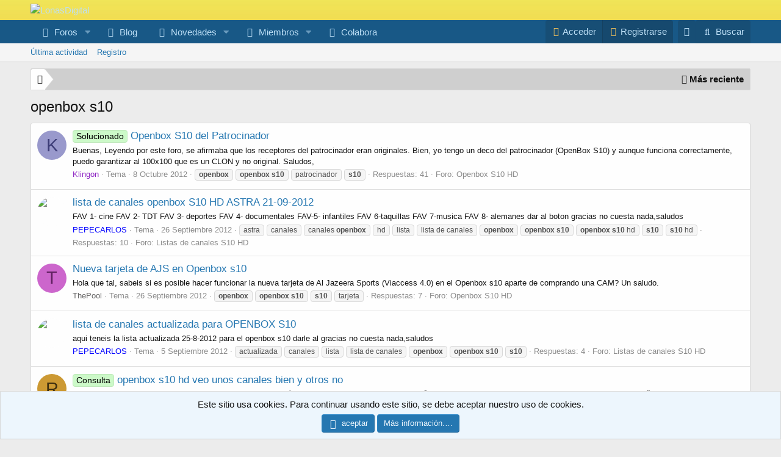

--- FILE ---
content_type: text/html; charset=utf-8
request_url: https://www.lonasdigital.com/tags/openbox-s10/page-2
body_size: 19446
content:
<!DOCTYPE html>
<html id="XF" lang="es-ES" dir="LTR"
	data-app="public"
	data-template="tag_view"
	data-container-key=""
	data-content-key="tag-548"
	data-logged-in="false"
	data-cookie-prefix="xf_"
	data-csrf="1762817747,2df1a73df354ee4123dc2d9e117c0b08"
	class="has-no-js v_2_1 template-tag_view"
	>
<head>
	<!-- Copyright © lonasdigital.com 2006 - 2025 -->
	<meta charset="utf-8" />

    <meta name="HandheldFriendly" content="True">
    <meta http-equiv="cleartype" content="on">
    
<script type="text/javascript">
    (function() {
        // Lista de dominios con su tipo correspondiente (preconnect o dns-prefetch)
        var domains = [
            // Preconnect para dominios críticos
            { type: 'preconnect', url: '//ajax.googleapis.com' },
            { type: 'preconnect', url: '//ajax.aspnetcdn.com' },
            { type: 'preconnect', url: '//cdnjs.cloudflare.com' },
            { type: 'preconnect', url: '//cdn.cloudflare.com' },
            { type: 'preconnect', url: '//static.cloudflare.com' },
            { type: 'preconnect', url: '//jsdelivr.net' },
            { type: 'preconnect', url: '//cdn.jsdelivr.net' },
            { type: 'preconnect', url: '//pusher.com' },
			{ type: 'preconnect', url: '//ws-eu.pusher.com' },

            // DNS Prefetch para otros dominios
            { type: 'dns-prefetch', url: '//gravatar.com' },
			{ type: 'dns-prefetch', url: '//secure.gravatar.com' },
            { type: 'dns-prefetch', url: '//www.gravatar.com' },
            { type: 'dns-prefetch', url: '//ipify.org' },
            { type: 'dns-prefetch', url: '//api.ipify.org' },
            { type: 'dns-prefetch', url: '//i.imgur.com' },
            { type: 'dns-prefetch', url: '//imgur.com' },
            { type: 'dns-prefetch', url: '//googletagmanager.com' },
            { type: 'dns-prefetch', url: '//www.googletagmanager.com' },
            { type: 'dns-prefetch', url: '//google-analytics.com' },
            { type: 'dns-prefetch', url: '//www.google-analytics.com' }
        ];

        // Crear los elementos <link> para cada dominio
        domains.forEach(function(domain) {
            var link = document.createElement('link');
            link.rel = domain.type;
            link.href = domain.url;
            document.head.appendChild(link);
        });
    })();
</script>

    <!-- Encabezados comunes para todos los usuarios -->
    <meta http-equiv="Pragma" content="no-cache" />
    <meta http-equiv="Expires" content="-1" />


    <!-- Si el usuario NO está autenticado (es visitante), permitir caché público -->
    <meta http-equiv="Cache-Control" content="public, max-age=3600" />


	<meta http-equiv="X-UA-Compatible" content="IE=edge,chrome=1" />
	<meta name="X-XSS-Protection" content="1; mode=block" />
	<meta name="robots" content="index,follow,noodp,noydir" />


	<link rel="canonical" href="https://www.lonasdigital.com/tags/openbox-s10/page-2" />


	<link rel="help" href="https://www.lonasdigital.com/help" />
	<link rel="search" href="https://www.lonasdigital.com/search" />
	<link rel="contents" href="https://www.lonasdigital.com/" />
	<link rel="publisher" href="https://www.facebook.com/lonasdigital" />


    <meta itemprop="name" content="LonasDigital" />


	<!-- Open Graph data -->
	<meta property="fb:page_id" content="134888883208153" />
	<meta property="fb:app_id" content="313129060848143" />
	<meta property="og:locale" content="es_ES" />
	<meta property="og:type" content="website" />
	<meta property="og:site_name" content="LonasDigital" />
	<meta property="article:publisher" content="https://www.facebook.com/lonasdigital" />

	<script type="application/ld+json">
	{
	    "@context" : "https://schema.org",
	    "@type" : "WebSite",
		"name" : "LonasDigital",
	    "url" : "https://www.lonasdigital.com",
		"description": "Lonasdigital - Expertos en TV Satélite, Cable e IPTV.",
	    "potentialAction": { 
  			"@type": "SearchAction",
			"target": "https://www.lonasdigital.com/search/search?keywords={search_keywords}",
			"query-input": "required name=search_keywords"
			},
	    "sameAs" : [
    		"https://x.com/lonasdigital",
    		"https://t.me/LonasDigital",
    		"https://www.facebook.com/lonasdigital",
			"https://www.youtube.com/@lonasdigital_oficial",
			"https://t.me/lonasdigital_oficial",
			"https://bsky.app/profile/lonasdigital.bsky.social",
			"https://github.com/OpenLD",
			"https://github.com/javilonas/NCam",
			"https://www.lonasdigital.com/donaciones",
			"https://www.lonasdigital.com/colabora"
			
 		],
    	"publisher": {
        	"@type": "Organization",
			"name": "LonasDigital",
        	"logo": {
            	"@type": "ImageObject",
            	"url": "https://www.lonasdigital.com/data/assets/logo/logo_app_192.png",
            	"width": 192,
            	"height": 192
        	}
    	},
    	"inLanguage": ["es-ES", "en", "pt-PT"],
    	"mainEntityOfPage": {
        	"@type": "WebPage",
        	"@id": "https://www.lonasdigital.com"
    	}
	}
	</script>

	<!-- Twitter Card data -->
	<meta property="twitter:card" content="summary" />
	<meta property="twitter:site" content="@lonasdigital" />
	<meta name="twitter:site" content="@lonasdigital" />

	<meta name="generator" content="LonasDigital" />
	<meta name="mobile-web-app-capable" content="yes" />

	<meta name="viewport" content="width=device-width, initial-scale=1, viewport-fit=cover">

	
	
	

	
    	<title>openbox s10 | Página 2 | LonasDigital</title>
	

	<link rel="manifest" crossorigin="use-credentials" href="/webmanifest.json">
	
		<meta name="theme-color" content="#feae31" />
	

	<meta name="apple-mobile-web-app-title" content="LD">
	
		<link rel="apple-touch-icon" href="/data/assets/logo/logo_app_192.png">
	

	
		<link rel="canonical" href="https://www.lonasdigital.com/tags/openbox-s10/" />
	
		<link rel="prev" href="/tags/openbox-s10/" />
	

	
		
	
	
	<meta property="og:site_name" content="LonasDigital" />


	
	
		
	
	
	<meta property="og:type" content="website" />


	
	
		
	
	
	
		<meta property="og:title" content="openbox s10" />
		<meta property="twitter:title" content="openbox s10" />
	


	
	
	
		
	
	
	<meta property="og:url" content="https://www.lonasdigital.com/tags/openbox-s10/page-2" />


	
	
		
	
	
	
		<meta property="og:image" content="https://www.lonasdigital.com/data/assets/logo/logo_300x200.png" />
		<meta property="twitter:image" content="https://www.lonasdigital.com/data/assets/logo/logo_300x200.png" />
		<meta property="twitter:card" content="summary" />
	


	

	
	
		<script async src="/jc/gtm.js?_v=b4484beb"></script>
	
	<script>
		window.dataLayer=window.dataLayer||[];function gtag(){dataLayer.push(arguments)}gtag("js",new Date);gtag('config','G-RPFED4ESE9',{'style_id':2,'user_properties': {
		
		'pwa':navigator.standalone||window.matchMedia('(display-mode: standalone), (display-mode: minimal-ui)').matches?1:0,
		},});
!function(b,c){"object"==typeof console&&"function"==typeof console.error&&(console.error_old=console.error,console.error=function(){console.error_old.apply(this,arguments);b.gtag("event","exception",{error_type:"console",error_message:arguments[0],fatal:!1})});b.onerror=function(a,d,e){b.gtag("event","exception",{error_type:"javascript",error_message:a,error_location:d,error_line_number:e,fatal:!1})};b.onload=function(){c.querySelectorAll("img").forEach(a=>{a.complete&&0===a.naturalWidth&&b.gtag("event",
"exception",{error_type:"image",error_message:"not_loaded",error_location:a.src,fatal:!1})})}}(window,document);
	</script>


	



	

	



	




	<link rel="stylesheet" href="/css.php?css=public%3Anormalize.css%2Cpublic%3Afa.css%2Cpublic%3Acore.less%2Cpublic%3Aapp.less&amp;s=2&amp;l=2&amp;d=1762269809&amp;k=27fd956e3c35d051f450c5074d5fbeff29423f97" />

	

<link rel="stylesheet" href="/css.php?css=public%3Aalnb_navigation.less%2Cpublic%3Aandy_footer_block.less%2Cpublic%3Anotices.less%2Cpublic%3Anulumia_breadcrumb_essentials.less%2Cpublic%3Aozzmodz_badges.less%2Cpublic%3Auh_footer_links.less%2Cpublic%3Aextra.less&amp;s=2&amp;l=2&amp;d=1762269809&amp;k=c2a2fe7a981d89e015ccde56e681f6439865cdfe" />


	<link rel="stylesheet" href="//cdn.jsdelivr.net/npm/@mdi/font@6.5.95/css/materialdesignicons.min.css">


	
		<script src="/js/xf/preamble.min.js?_v=b4484beb"></script>
	


	
		<link rel="icon" type="image/png" href="https://www.lonasdigital.com/favicon.ico" sizes="32x32" />
	

    




</head>
<body data-template="tag_view">

<div class="p-pageWrapper" id="top">





<header class="p-header" id="header">
	<div class="p-header-inner">
		<div class="p-header-content">

			<div class="p-header-logo p-header-logo--image">
				<a href="https://www.lonasdigital.com">
					<img src="/data/assets/logo/logo_380x120.png" srcset="" alt="LonasDigital"
						width="" height="" />
				</a>
			</div>

			
		</div>
	</div>
</header>





	<div class="p-navSticky p-navSticky--primary" data-xf-init="sticky-header">
		
	<nav class="p-nav">
		<div class="p-nav-inner">
<div class="th_holiday__categoryStrip__left"></div>
<div class="th_holiday__categoryStrip__center"></div>
<div class="th_holiday__categoryStrip__right"></div>
			<button type="button" class="button--plain p-nav-menuTrigger button" data-xf-click="off-canvas" data-menu=".js-headerOffCanvasMenu" tabindex="0" aria-label="Menú"><span class="button-text">
				<i aria-hidden="true"></i>
			</span></button>

			<div class="p-nav-smallLogo">
				<a href="https://www.lonasdigital.com">
					<img src="/data/assets/logo/logo_380x120.png" srcset="" alt="LonasDigital"
						width="" height="" />
				</a>
			</div>

			<div class="p-nav-scroller hScroller" data-xf-init="h-scroller" data-auto-scroll=".p-navEl.is-selected">
				<div class="hScroller-scroll">
					<ul class="p-nav-list js-offCanvasNavSource">
					
						<li>
							
	<div class="p-navEl " data-has-children="true">
		

			
	
	<a href="/"
		class="p-navEl-link p-navEl-link--splitMenu "
		
		
		data-nav-id="forums">Foros</a>


			<a data-xf-key="1"
				data-xf-click="menu"
				data-menu-pos-ref="< .p-navEl"
				class="p-navEl-splitTrigger"
				role="button"
				tabindex="0"
				aria-label="Conmutador expandido"
				aria-expanded="false"
				aria-haspopup="true"></a>

		
		
			<div class="menu menu--structural" data-menu="menu" aria-hidden="true">
				<div class="menu-content">
					
						
	
	
	<a href="/whats-new/posts/"
		class="menu-linkRow u-indentDepth0 js-offCanvasCopy "
		
		
		data-nav-id="newPosts">Nuevos mensajes</a>

	

					
				</div>
			</div>
		
	</div>

						</li>
					
						<li>
							
	<div class="p-navEl " >
		

			
	
	<a href="https://blog.lonasdigital.com"
		class="p-navEl-link "
		
		data-xf-key="2"
		data-nav-id="blog">Blog</a>


			

		
		
	</div>

						</li>
					
						<li>
							
	<div class="p-navEl " data-has-children="true">
		

			
	
	<a href="/whats-new/"
		class="p-navEl-link p-navEl-link--splitMenu "
		
		
		data-nav-id="whatsNew">Novedades</a>


			<a data-xf-key="3"
				data-xf-click="menu"
				data-menu-pos-ref="< .p-navEl"
				class="p-navEl-splitTrigger"
				role="button"
				tabindex="0"
				aria-label="Conmutador expandido"
				aria-expanded="false"
				aria-haspopup="true"></a>

		
		
			<div class="menu menu--structural" data-menu="menu" aria-hidden="true">
				<div class="menu-content">
					
						
	
	
	<a href="/whats-new/posts/"
		class="menu-linkRow u-indentDepth0 js-offCanvasCopy "
		 rel="nofollow"
		
		data-nav-id="whatsNewPosts">Nuevos mensajes</a>

	

					
						
	
	
	<a href="/whats-new/latest-activity"
		class="menu-linkRow u-indentDepth0 js-offCanvasCopy "
		 rel="nofollow"
		
		data-nav-id="latestActivity">Última actividad</a>

	

					
				</div>
			</div>
		
	</div>

						</li>
					
						<li>
							
	<div class="p-navEl " data-has-children="true">
		

			
	
	<a href="/members/"
		class="p-navEl-link p-navEl-link--splitMenu "
		
		
		data-nav-id="members">Miembros</a>


			<a data-xf-key="4"
				data-xf-click="menu"
				data-menu-pos-ref="< .p-navEl"
				class="p-navEl-splitTrigger"
				role="button"
				tabindex="0"
				aria-label="Conmutador expandido"
				aria-expanded="false"
				aria-haspopup="true"></a>

		
		
			<div class="menu menu--structural" data-menu="menu" aria-hidden="true">
				<div class="menu-content">
					
						
	
	
	<a href="/online/"
		class="menu-linkRow u-indentDepth0 js-offCanvasCopy "
		
		
		data-nav-id="currentVisitors">Visitantes actuales</a>

	

					
						
	
	
	<a href="/members/top-posters-of-month/"
		class="menu-linkRow u-indentDepth0 js-offCanvasCopy "
		
		
		data-nav-id="tpm">Top mensajes del mes</a>

	

					
				</div>
			</div>
		
	</div>

						</li>
					
						<li>
							
	<div class="p-navEl " >
		

			
	
	<a href="https://www.lonasdigital.com/colabora"
		class="p-navEl-link "
		
		data-xf-key="5"
		data-nav-id="colabora">Colabora</a>


			

		
		
	</div>

						</li>
					
					</ul>
				</div>
			</div>

			<div class="p-nav-opposite">
				<div class="p-navgroup p-account p-navgroup--guest">
					
					
						<a href="/login/" class="p-navgroup-link p-navgroup-link--textual p-navgroup-link--logIn"
							data-xf-click="overlay" data-follow-redirects="on">
							<span class="p-navgroup-linkText">Acceder</span>
						</a>
						
							<a href="/register/" class="p-navgroup-link p-navgroup-link--textual p-navgroup-link--register"
								data-xf-click="overlay" data-follow-redirects="on">
								<span class="p-navgroup-linkText">Registrarse</span>
							</a>
						
					
				</div>

										
							
								
									<div class="p-navgroup p-discovery">
									<a href="/misc/style?style_id=3&amp;t=1762817747%2C2df1a73df354ee4123dc2d9e117c0b08"
											class="p-navgroup-link style-changer"
											data-xf-init="tooltip"
											title="Cambiar a Estilo Oscuro"><i class="fa--xf far fa-moon" aria-hidden="true"></i>
									</a>
									</div>
							
						
<div class="p-navgroup p-discovery p-discovery--noSearch">
					<a href="/whats-new/"
						

	class="p-navgroup-link p-navgroup-link--iconic p-navgroup-link--whatsnew"

						aria-label="Novedades"
						title="Novedades">
						<i aria-hidden="true"></i>
						<span class="p-navgroup-linkText">Novedades</span>
					</a>

					
	<a href="/google-search/"
	class="p-navgroup-link p-navgroup-link--iconic p-navgroup-link--search"
	data-xf-click="menu"
	data-xf-key="/"
	aria-label="Buscar"
	aria-expanded="false"
	aria-haspopup="true"
	title="Buscar">
	<i aria-hidden="true"></i>
	<span class="p-navgroup-linkText">Buscar</span>
</a>

<div class="menu menu--structural menu--wide" data-menu="menu" aria-hidden="true">
	
			<form action="/google-search/" method="get" class="menu-content"
				 data-xf-init="quick-search"
			>
				
				

		<h3 class="menu-header">Buscar en Google</h3>
		<!--[OzzModz\GoogleSearch:search_menu:above_input]-->
		<div class="menu-row">
			
			<dl class="formRow formRow--input formRow--fullWidth formRow--noLabel formRow--noPadding">
				<dt>
					<div class="formRow-labelWrapper"></div>
				</dt>
				<dd>
					<input type="text" class="input" name="q" placeholder="Consulta de búsqueda…" data-menu-autofocus="true" id="_xfUid-1-1762817747" />
					<div class="formRow-explain">Google encontrará todo lo relacionado con la consulta de búsqueda dada en el foro: hilos, usuarios, publicaciones de perfil, etc.</div>
				</dd>
			</dl>
		
		</div>
		<!--[OzzModz\GoogleSearch:search_menu:above_footer]-->
		<div class="menu-footer">
			<span class="menu-footer-controls">
				<button type="submit" class="button--primary button button--icon button--icon--search"><span class="button-text">Buscar</span></button>
			</span>
		</div>
	
				
			</form>
		
</div>		



				</div>
			</div>
		</div>
	</nav>

	</div>
	
	
		<div class="p-sectionLinks">
			<div class="p-sectionLinks-inner hScroller" data-xf-init="h-scroller">
				<div class="hScroller-scroll">
					<ul class="p-sectionLinks-list">
					
						<li>
							
	<div class="p-navEl " >
		

			
	
	<a href="/whats-new/latest-activity"
		class="p-navEl-link "
		
		data-xf-key="alt+1"
		data-nav-id="defaultLatestActivity">Última actividad</a>


			

		
		
	</div>

						</li>
					
						<li>
							
	<div class="p-navEl " >
		

			
	
	<a href="/register/"
		class="p-navEl-link "
		
		data-xf-key="alt+2"
		data-nav-id="defaultRegister">Registro</a>


			

		
		
	</div>

						</li>
					
					</ul>
				</div>
			</div>
		</div>
	



<div class="offCanvasMenu offCanvasMenu--nav js-headerOffCanvasMenu" data-menu="menu" aria-hidden="true" data-ocm-builder="navigation">
	<div class="offCanvasMenu-backdrop" data-menu-close="true"></div>
	<div class="offCanvasMenu-content">
		<div class="offCanvasMenu-header">
			Menú
			<a class="offCanvasMenu-closer" data-menu-close="true" role="button" tabindex="0" aria-label="Cerrar"></a>
		</div>
		
			<div class="p-offCanvasRegisterLink">
				<div class="offCanvasMenu-linkHolder">
					<a href="/login/" class="offCanvasMenu-link" data-xf-click="overlay" data-menu-close="true">
						Acceder
					</a>
				</div>
				<hr class="offCanvasMenu-separator" />
				
					<div class="offCanvasMenu-linkHolder">
						<a href="/register/" class="offCanvasMenu-link" data-xf-click="overlay" data-menu-close="true">
							Registrarse
						</a>
					</div>
					<hr class="offCanvasMenu-separator" />
				
			</div>
		
		<div class="js-offCanvasNavTarget"></div>
		<div class="offCanvasMenu-installBanner js-installPromptContainer" style="display: none;" data-xf-init="install-prompt">
			<div class="offCanvasMenu-installBanner-header">Instala la aplicación</div>
			<button type="button" class="js-installPromptButton button"><span class="button-text">Instalar</span></button>
			<template class="js-installTemplateIOS">
<script>gtag('event','tutorial_begin');</script>
				<div class="overlay-title">Cómo instalar la aplicación en iOS</div>
				<div class="block-body">
					<div class="block-row">
						<p>
							Follow along with the video below to see how to install our site as a web app on your home screen.
						</p>
						<p style="text-align: center">
							<video src="/styles/default/xenforo/add_to_home.mp4"
								width="280" height="480" autoplay loop muted playsinline></video>
						</p>
						<p>
							<small><strong>Nota:</strong> This feature may not be available in some browsers.</small>
						</p>
					</div>
				</div>
			</template>
		</div>
	</div>
</div>


		
		<div class="p-body">
		
	<div class="p-body-inner">
		<!--XF:EXTRA_OUTPUT-->


		

	
	

	
	
		
		<!-- 2.3.0 change to controller name -->
		

	
		
		<!-- 2.3.0 change to controller name -->
		

	
		
		<!-- 2.3.0 change to controller name -->
		

	
		
		<!-- 2.3.0 change to controller name -->
		

	
		
		<!-- 2.3.0 change to controller name -->
		

	
		
		<!-- 2.3.0 change to controller name -->
		

	
		
		<!-- 2.3.0 change to controller name -->
		

	
		
		<!-- 2.3.0 change to controller name -->
		

	
		
		<!-- 2.3.0 change to controller name -->
		

	
		
		<!-- 2.3.0 change to controller name -->
		

	
		
		<!-- 2.3.0 change to controller name -->
		

	
		
		<!-- 2.3.0 change to controller name -->
		

	
		
		<!-- 2.3.0 change to controller name -->
		

	
		
		<!-- 2.3.0 change to controller name -->
		

	
		
		<!-- 2.3.0 change to controller name -->
		

	
		
		<!-- 2.3.0 change to controller name -->
		

	
		
		<!-- 2.3.0 change to controller name -->
		

	
		
		<!-- 2.3.0 change to controller name -->
		

	
		
		<!-- 2.3.0 change to controller name -->
		

	
		
		<!-- 2.3.0 change to controller name -->
		

	
		
		<!-- 2.3.0 change to controller name -->
		

	
		
		<!-- 2.3.0 change to controller name -->
		

	

	
	
	
	

	





		

		
		
	
		<div class="p-breadcrumbs-container p-breadcrumbs-container--top">
		<ul class="p-breadcrumbs p-breadcrumbs--top block-container p-breadcrumbs--xf1 with-icon hide-label with-custom-content"
			itemscope itemtype="https://schema.org/BreadcrumbList">
		
			

			
			

			

			
			
				
				
	<li itemprop="itemListElement" itemscope itemtype="https://schema.org/ListItem">
		<a href="/tags/" itemprop="item">
			<span itemprop="name">Etiquetas</span>
		</a>
		<meta itemprop="position" content="1" />
		
			<span class="arrow"><span></span></span>
		
	</li>

			

		
				
			<div class="bcrumb-content-right">
				<a href="/whats-new/" class="">
					<i class="far fa-bolt"></i> 
					<span class="button-text">
						<b>Más reciente</b>
					</span>
				</a>
			</div>
		
		</ul>
		
				
		
		</div>
	

		



		
	<noscript class="js-jsWarning"><div class="blockMessage blockMessage--important blockMessage--iconic u-noJsOnly">JavaScript está desactivado. Para una mejor experiencia, por favor, activa JavaScript en el navegador antes de continuar.</div></noscript>

		
	<div class="blockMessage blockMessage--important blockMessage--iconic js-browserWarning" style="display: none">Estás usando un navegador obsoleto. No se pueden mostrar este u otros sitios web correctamente.<br />Se debe actualizar o usar un <a href="https://www.google.com/chrome/browser/" target="_blank">navegador alternativo</a>.</div>


		
			<div class="p-body-header">
			
				
					<div class="p-title ">
					
						
							<h1 class="p-title-value">openbox s10</h1>
						
						
					
					</div>
				

				
			
			</div>
		

		

<div class="p-body-main  ">
			
			<div class="p-body-contentCol"></div>
			

			

			<div class="p-body-content">
				
				<div class="p-body-pageContent">
	


	
	
	







<div class="block" data-xf-init="" data-type="" data-href="/inline-mod/">
	

	<div class="block-container">
		<ol class="block-body">
			
				<li class="block-row block-row--separated  js-inlineModContainer" data-author="Klingon">
	<div class="contentRow ">
		
	<span class="contentRow-figure">
			<span data-xf-init="member-links-tooltip" data-href="/members/klingon.37888/"  class=" memberlinks-avatar avatar avatar--s avatar--default avatar--default--dynamic" data-user-id="37888"  style="background-color: #9999cc; color: #3c3c77">
			<span class="avatar-u37888-s" role="img" aria-label="Klingon">K</span> 
		</span>
		</span>	

		<div class="contentRow-main">
			<h3 class="contentRow-title">
				<a href="/threads/openbox-s10-del-patrocinador.49979/"><span class="label label--lightGreen" dir="auto">Solucionado</span><span class="label-append">&nbsp;</span>Openbox S10 del Patrocinador</a>
				
			</h3>

			<div class="contentRow-snippet">Buenas,

Leyendo por este foro, se afirmaba que los receptores del patrocinador eran originales.
Bien, yo tengo un deco del patrocinador (OpenBox S10) y aunque funciona correctamente, puedo garantizar al 100x100 que es un CLON y no original.

Saludos,</div>

			<div class="contentRow-minor contentRow-minor--hideLinks">
				<ul class="listInline listInline--bullet">
					
					<li><span data-xf-init="member-links-tooltip" data-href="/members/klingon.37888/"  class=" memberlinks-link username " dir="auto" data-user-id="37888" ><span class="username--style10">Klingon</span></span></li>
					<li>Tema</li>
					<li><time  class="u-dt" dir="auto" datetime="2012-10-08T21:05:30+0200" data-time="1349723130" data-date-string="8 Octubre 2012" data-time-string="21:05" title="8 Octubre 2012 a las 21:05">8 Octubre 2012</time></li>
					
						<li>
							

	
		
			<a href="/tags/openbox/">
				<span class="tagItem tagItem--tag_openbox" dir="auto">
					<em class="textHighlight">openbox</em>
				</span></a>
		
			<a href="/tags/openbox-s10/">
				<span class="tagItem tagItem--tag_openbox-s10" dir="auto">
					<em class="textHighlight">openbox</em> <em class="textHighlight">s10</em>
				</span></a>
		
			<a href="/tags/patrocinador/">
				<span class="tagItem tagItem--tag_patrocinador" dir="auto">
					patrocinador
				</span></a>
		
			<a href="/tags/s10/">
				<span class="tagItem tagItem--tag_s10" dir="auto">
					<em class="textHighlight">s10</em>
				</span></a>
		
	

						</li>
					
					<li>Respuestas: 41</li>
					<li>Foro: <a href="/forums/openbox-s10-hd.1094/">Openbox S10 HD</a></li>
				</ul>
			</div>
		</div>
	</div>
</li>
			
				<li class="block-row block-row--separated  js-inlineModContainer" data-author="PEPECARLOS">
	<div class="contentRow ">
		
	<span class="contentRow-figure">
			<span data-xf-init="member-links-tooltip" data-href="/members/pepecarlos.9522/"  class=" memberlinks-avatar avatar avatar--s" data-user-id="9522" >
			<img src="/data/avatars/s/9/9522.jpg?1646806512" srcset="/data/avatars/m/9/9522.jpg?1646806512 2x" alt="PEPECARLOS" class="avatar-u9522-s" width="48" height="48" /> 
		</span>
		</span>	

		<div class="contentRow-main">
			<h3 class="contentRow-title">
				<a href="/threads/lista-de-canales-openbox-s10-hd-astra-21-09-2012.49580/">lista de canales openbox S10 HD ASTRA 21-09-2012</a>
				
			</h3>

			<div class="contentRow-snippet">FAV 1- cine FAV 2- TDT FAV 3- deportes FAV 4- documentales FAV-5- infantiles FAV 6-taquillas FAV 7-musica FAV 8- alemanes
dar al boton gracias no cuesta nada,saludos</div>

			<div class="contentRow-minor contentRow-minor--hideLinks">
				<ul class="listInline listInline--bullet">
					
					<li><span data-xf-init="member-links-tooltip" data-href="/members/pepecarlos.9522/"  class=" memberlinks-link username " dir="auto" data-user-id="9522" ><span class="username--style12">PEPECARLOS</span></span></li>
					<li>Tema</li>
					<li><time  class="u-dt" dir="auto" datetime="2012-09-26T18:57:28+0200" data-time="1348678648" data-date-string="26 Septiembre 2012" data-time-string="18:57" title="26 Septiembre 2012 a las 18:57">26 Septiembre 2012</time></li>
					
						<li>
							

	
		
			<a href="/tags/astra/">
				<span class="tagItem tagItem--tag_astra" dir="auto">
					astra
				</span></a>
		
			<a href="/tags/canales/">
				<span class="tagItem tagItem--tag_canales" dir="auto">
					canales
				</span></a>
		
			<a href="/tags/canales-openbox/">
				<span class="tagItem tagItem--tag_canales-openbox" dir="auto">
					canales <em class="textHighlight">openbox</em>
				</span></a>
		
			<a href="/tags/hd/">
				<span class="tagItem tagItem--tag_hd" dir="auto">
					hd
				</span></a>
		
			<a href="/tags/lista/">
				<span class="tagItem tagItem--tag_lista" dir="auto">
					lista
				</span></a>
		
			<a href="/tags/lista-de-canales/">
				<span class="tagItem tagItem--tag_lista-de-canales" dir="auto">
					lista de canales
				</span></a>
		
			<a href="/tags/openbox/">
				<span class="tagItem tagItem--tag_openbox" dir="auto">
					<em class="textHighlight">openbox</em>
				</span></a>
		
			<a href="/tags/openbox-s10/">
				<span class="tagItem tagItem--tag_openbox-s10" dir="auto">
					<em class="textHighlight">openbox</em> <em class="textHighlight">s10</em>
				</span></a>
		
			<a href="/tags/openbox-s10-hd/">
				<span class="tagItem tagItem--tag_openbox-s10-hd" dir="auto">
					<em class="textHighlight">openbox</em> <em class="textHighlight">s10</em> hd
				</span></a>
		
			<a href="/tags/s10/">
				<span class="tagItem tagItem--tag_s10" dir="auto">
					<em class="textHighlight">s10</em>
				</span></a>
		
			<a href="/tags/s10-hd/">
				<span class="tagItem tagItem--tag_s10-hd" dir="auto">
					<em class="textHighlight">s10</em> hd
				</span></a>
		
	

						</li>
					
					<li>Respuestas: 10</li>
					<li>Foro: <a href="/forums/listas-de-canales-s10-hd.1096/">Listas de canales S10 HD</a></li>
				</ul>
			</div>
		</div>
	</div>
</li>
			
				<li class="block-row block-row--separated  js-inlineModContainer" data-author="ThePool">
	<div class="contentRow ">
		
	<span class="contentRow-figure">
			<span data-xf-init="member-links-tooltip" data-href="/members/thepool.33244/"  class=" memberlinks-avatar avatar avatar--s avatar--default avatar--default--dynamic" data-user-id="33244"  style="background-color: #cc66cc; color: #602060">
			<span class="avatar-u33244-s" role="img" aria-label="ThePool">T</span> 
		</span>
		</span>	

		<div class="contentRow-main">
			<h3 class="contentRow-title">
				<a href="/threads/nueva-tarjeta-de-ajs-en-openbox-s10.49577/">Nueva tarjeta de AJS en Openbox s10</a>
				
			</h3>

			<div class="contentRow-snippet">Hola que tal, sabeis si es posible hacer funcionar la nueva tarjeta de Al Jazeera Sports (Viaccess 4.0) en el Openbox s10 aparte de comprando una CAM? 
Un saludo.</div>

			<div class="contentRow-minor contentRow-minor--hideLinks">
				<ul class="listInline listInline--bullet">
					
					<li><span data-xf-init="member-links-tooltip" data-href="/members/thepool.33244/"  class=" memberlinks-link username " dir="auto" data-user-id="33244" ><span class="username--style2">ThePool</span></span></li>
					<li>Tema</li>
					<li><time  class="u-dt" dir="auto" datetime="2012-09-26T18:24:39+0200" data-time="1348676679" data-date-string="26 Septiembre 2012" data-time-string="18:24" title="26 Septiembre 2012 a las 18:24">26 Septiembre 2012</time></li>
					
						<li>
							

	
		
			<a href="/tags/openbox/">
				<span class="tagItem tagItem--tag_openbox" dir="auto">
					<em class="textHighlight">openbox</em>
				</span></a>
		
			<a href="/tags/openbox-s10/">
				<span class="tagItem tagItem--tag_openbox-s10" dir="auto">
					<em class="textHighlight">openbox</em> <em class="textHighlight">s10</em>
				</span></a>
		
			<a href="/tags/s10/">
				<span class="tagItem tagItem--tag_s10" dir="auto">
					<em class="textHighlight">s10</em>
				</span></a>
		
			<a href="/tags/tarjeta/">
				<span class="tagItem tagItem--tag_tarjeta" dir="auto">
					tarjeta
				</span></a>
		
	

						</li>
					
					<li>Respuestas: 7</li>
					<li>Foro: <a href="/forums/openbox-s10-hd.1094/">Openbox S10 HD</a></li>
				</ul>
			</div>
		</div>
	</div>
</li>
			
				<li class="block-row block-row--separated  js-inlineModContainer" data-author="PEPECARLOS">
	<div class="contentRow ">
		
	<span class="contentRow-figure">
			<span data-xf-init="member-links-tooltip" data-href="/members/pepecarlos.9522/"  class=" memberlinks-avatar avatar avatar--s" data-user-id="9522" >
			<img src="/data/avatars/s/9/9522.jpg?1646806512" srcset="/data/avatars/m/9/9522.jpg?1646806512 2x" alt="PEPECARLOS" class="avatar-u9522-s" width="48" height="48" /> 
		</span>
		</span>	

		<div class="contentRow-main">
			<h3 class="contentRow-title">
				<a href="/threads/lista-de-canales-actualizada-para-openbox-s10.48927/">lista de canales actualizada para OPENBOX S10</a>
				
			</h3>

			<div class="contentRow-snippet">aqui teneis la lista actualizada 25-8-2012 para el openbox s10
darle al gracias no cuesta nada,saludos</div>

			<div class="contentRow-minor contentRow-minor--hideLinks">
				<ul class="listInline listInline--bullet">
					
					<li><span data-xf-init="member-links-tooltip" data-href="/members/pepecarlos.9522/"  class=" memberlinks-link username " dir="auto" data-user-id="9522" ><span class="username--style12">PEPECARLOS</span></span></li>
					<li>Tema</li>
					<li><time  class="u-dt" dir="auto" datetime="2012-09-05T00:39:17+0200" data-time="1346798357" data-date-string="5 Septiembre 2012" data-time-string="00:39" title="5 Septiembre 2012 a las 00:39">5 Septiembre 2012</time></li>
					
						<li>
							

	
		
			<a href="/tags/actualizada/">
				<span class="tagItem tagItem--tag_actualizada" dir="auto">
					actualizada
				</span></a>
		
			<a href="/tags/canales/">
				<span class="tagItem tagItem--tag_canales" dir="auto">
					canales
				</span></a>
		
			<a href="/tags/lista/">
				<span class="tagItem tagItem--tag_lista" dir="auto">
					lista
				</span></a>
		
			<a href="/tags/lista-de-canales/">
				<span class="tagItem tagItem--tag_lista-de-canales" dir="auto">
					lista de canales
				</span></a>
		
			<a href="/tags/openbox/">
				<span class="tagItem tagItem--tag_openbox" dir="auto">
					<em class="textHighlight">openbox</em>
				</span></a>
		
			<a href="/tags/openbox-s10/">
				<span class="tagItem tagItem--tag_openbox-s10" dir="auto">
					<em class="textHighlight">openbox</em> <em class="textHighlight">s10</em>
				</span></a>
		
			<a href="/tags/s10/">
				<span class="tagItem tagItem--tag_s10" dir="auto">
					<em class="textHighlight">s10</em>
				</span></a>
		
	

						</li>
					
					<li>Respuestas: 4</li>
					<li>Foro: <a href="/forums/listas-de-canales-s10-hd.1096/">Listas de canales S10 HD</a></li>
				</ul>
			</div>
		</div>
	</div>
</li>
			
				<li class="block-row block-row--separated  js-inlineModContainer" data-author="rulito">
	<div class="contentRow ">
		
	<span class="contentRow-figure">
			<span data-xf-init="member-links-tooltip" data-href="/members/rulito.37130/"  class=" memberlinks-avatar avatar avatar--s avatar--default avatar--default--dynamic" data-user-id="37130"  style="background-color: #cc9933; color: #3d2e0f">
			<span class="avatar-u37130-s" role="img" aria-label="rulito">R</span> 
		</span>
		</span>	

		<div class="contentRow-main">
			<h3 class="contentRow-title">
				<a href="/threads/openbox-s10-hd-veo-unos-canales-bien-y-otros-no.48712/"><span class="label label--lightGreen" dir="auto">Consulta</span><span class="label-append">&nbsp;</span>openbox s10 hd veo unos canales bien y otros no</a>
				
			</h3>

			<div class="contentRow-snippet">quisiera saber porque veo unos canales bien y otros no quedándose la pantalla negra con buena señal pero no termina de abrirse a que puede ser debido tengo señal de astra.

gracias</div>

			<div class="contentRow-minor contentRow-minor--hideLinks">
				<ul class="listInline listInline--bullet">
					
					<li><span data-xf-init="member-links-tooltip" data-href="/members/rulito.37130/"  class=" memberlinks-link username " dir="auto" data-user-id="37130" ><span class="username--style2">rulito</span></span></li>
					<li>Tema</li>
					<li><time  class="u-dt" dir="auto" datetime="2012-08-27T05:16:09+0200" data-time="1346037369" data-date-string="27 Agosto 2012" data-time-string="05:16" title="27 Agosto 2012 a las 05:16">27 Agosto 2012</time></li>
					
						<li>
							

	
		
			<a href="/tags/canales/">
				<span class="tagItem tagItem--tag_canales" dir="auto">
					canales
				</span></a>
		
			<a href="/tags/hd/">
				<span class="tagItem tagItem--tag_hd" dir="auto">
					hd
				</span></a>
		
			<a href="/tags/openbox/">
				<span class="tagItem tagItem--tag_openbox" dir="auto">
					<em class="textHighlight">openbox</em>
				</span></a>
		
			<a href="/tags/openbox-s10/">
				<span class="tagItem tagItem--tag_openbox-s10" dir="auto">
					<em class="textHighlight">openbox</em> <em class="textHighlight">s10</em>
				</span></a>
		
			<a href="/tags/openbox-s10-hd/">
				<span class="tagItem tagItem--tag_openbox-s10-hd" dir="auto">
					<em class="textHighlight">openbox</em> <em class="textHighlight">s10</em> hd
				</span></a>
		
			<a href="/tags/otros/">
				<span class="tagItem tagItem--tag_otros" dir="auto">
					otros
				</span></a>
		
			<a href="/tags/s10/">
				<span class="tagItem tagItem--tag_s10" dir="auto">
					<em class="textHighlight">s10</em>
				</span></a>
		
			<a href="/tags/s10-hd/">
				<span class="tagItem tagItem--tag_s10-hd" dir="auto">
					<em class="textHighlight">s10</em> hd
				</span></a>
		
			<a href="/tags/unos/">
				<span class="tagItem tagItem--tag_unos" dir="auto">
					unos
				</span></a>
		
			<a href="/tags/veo/">
				<span class="tagItem tagItem--tag_veo" dir="auto">
					veo
				</span></a>
		
	

						</li>
					
					<li>Respuestas: 1</li>
					<li>Foro: <a href="/forums/programas-s10-hd.1095/">Programas S10 HD</a></li>
				</ul>
			</div>
		</div>
	</div>
</li>
			
				<li class="block-row block-row--separated  js-inlineModContainer" data-author="amigocom">
	<div class="contentRow ">
		
	<span class="contentRow-figure">
			<span data-xf-init="member-links-tooltip" data-href="/members/amigocom.36920/"  class=" memberlinks-avatar avatar avatar--s avatar--default avatar--default--dynamic" data-user-id="36920"  style="background-color: #999933; color: #131306">
			<span class="avatar-u36920-s" role="img" aria-label="amigocom">A</span> 
		</span>
		</span>	

		<div class="contentRow-main">
			<h3 class="contentRow-title">
				<a href="/threads/que-es-un-loader-en-openbox-s10.48583/">Que es un Loader en Openbox s10</a>
				
			</h3>

			<div class="contentRow-snippet">Chic@s he actualizado mi Openbox s10, gracias por instalar la actualización en este foro que ha sido muy útil. Resulta que navegando en encontrado algo que dice Loader de Openbox S10, pero ni loco he bajado el archivo, porque ignoro que puede ser. 

Por favor alguien me puede decir que es eso ya...</div>

			<div class="contentRow-minor contentRow-minor--hideLinks">
				<ul class="listInline listInline--bullet">
					
					<li><span data-xf-init="member-links-tooltip" data-href="/members/amigocom.36920/"  class=" memberlinks-link username " dir="auto" data-user-id="36920" ><span class="username--style2">amigocom</span></span></li>
					<li>Tema</li>
					<li><time  class="u-dt" dir="auto" datetime="2012-08-20T21:59:51+0200" data-time="1345492791" data-date-string="20 Agosto 2012" data-time-string="21:59" title="20 Agosto 2012 a las 21:59">20 Agosto 2012</time></li>
					
						<li>
							

	
		
			<a href="/tags/loader/">
				<span class="tagItem tagItem--tag_loader" dir="auto">
					loader
				</span></a>
		
			<a href="/tags/openbox/">
				<span class="tagItem tagItem--tag_openbox" dir="auto">
					<em class="textHighlight">openbox</em>
				</span></a>
		
			<a href="/tags/openbox-s10/">
				<span class="tagItem tagItem--tag_openbox-s10" dir="auto">
					<em class="textHighlight">openbox</em> <em class="textHighlight">s10</em>
				</span></a>
		
			<a href="/tags/s10/">
				<span class="tagItem tagItem--tag_s10" dir="auto">
					<em class="textHighlight">s10</em>
				</span></a>
		
	

						</li>
					
					<li>Respuestas: 0</li>
					<li>Foro: <a href="/forums/openbox-s10-hd.1094/">Openbox S10 HD</a></li>
				</ul>
			</div>
		</div>
	</div>
</li>
			
				<li class="block-row block-row--separated  js-inlineModContainer" data-author="alej_1221">
	<div class="contentRow ">
		
	<span class="contentRow-figure">
			<span data-xf-init="member-links-tooltip" data-href="/members/alej_1221.35724/"  class=" memberlinks-avatar avatar avatar--s avatar--default avatar--default--dynamic" data-user-id="35724"  style="background-color: #85a329; color: #111405">
			<span class="avatar-u35724-s" role="img" aria-label="alej_1221">A</span> 
		</span>
		</span>	

		<div class="contentRow-main">
			<h3 class="contentRow-title">
				<a href="/threads/canales-encriptados-openbox-s10-hd.47589/">canales encriptados openbox s10 hd</a>
				
			</h3>

			<div class="contentRow-snippet">compre este equipo y resulta que me salen todos los canales encriptados ¿ hay algun programa para desencriptar?
gracias.</div>

			<div class="contentRow-minor contentRow-minor--hideLinks">
				<ul class="listInline listInline--bullet">
					
					<li><span data-xf-init="member-links-tooltip" data-href="/members/alej_1221.35724/"  class=" memberlinks-link username " dir="auto" data-user-id="35724" ><span class="username--style2">alej_1221</span></span></li>
					<li>Tema</li>
					<li><time  class="u-dt" dir="auto" datetime="2012-06-29T03:12:29+0200" data-time="1340932349" data-date-string="29 Junio 2012" data-time-string="03:12" title="29 Junio 2012 a las 03:12">29 Junio 2012</time></li>
					
						<li>
							

	
		
			<a href="/tags/canales/">
				<span class="tagItem tagItem--tag_canales" dir="auto">
					canales
				</span></a>
		
			<a href="/tags/canales-encriptados/">
				<span class="tagItem tagItem--tag_canales-encriptados" dir="auto">
					canales encriptados
				</span></a>
		
			<a href="/tags/hd/">
				<span class="tagItem tagItem--tag_hd" dir="auto">
					hd
				</span></a>
		
			<a href="/tags/openbox/">
				<span class="tagItem tagItem--tag_openbox" dir="auto">
					<em class="textHighlight">openbox</em>
				</span></a>
		
			<a href="/tags/openbox-s10/">
				<span class="tagItem tagItem--tag_openbox-s10" dir="auto">
					<em class="textHighlight">openbox</em> <em class="textHighlight">s10</em>
				</span></a>
		
			<a href="/tags/openbox-s10-hd/">
				<span class="tagItem tagItem--tag_openbox-s10-hd" dir="auto">
					<em class="textHighlight">openbox</em> <em class="textHighlight">s10</em> hd
				</span></a>
		
			<a href="/tags/s10/">
				<span class="tagItem tagItem--tag_s10" dir="auto">
					<em class="textHighlight">s10</em>
				</span></a>
		
			<a href="/tags/s10-hd/">
				<span class="tagItem tagItem--tag_s10-hd" dir="auto">
					<em class="textHighlight">s10</em> hd
				</span></a>
		
	

						</li>
					
					<li>Respuestas: 3</li>
					<li>Foro: <a href="/forums/openbox-s10-hd.1094/">Openbox S10 HD</a></li>
				</ul>
			</div>
		</div>
	</div>
</li>
			
				<li class="block-row block-row--separated  js-inlineModContainer" data-author="tiomoro">
	<div class="contentRow ">
		
	<span class="contentRow-figure">
			<span data-xf-init="member-links-tooltip" data-href="/members/tiomoro.504/"  class=" memberlinks-avatar avatar avatar--s" data-user-id="504" >
			<img src="/data/avatars/s/0/504.jpg?1646806512"  alt="tiomoro" class="avatar-u504-s" width="48" height="48" /> 
		</span>
		</span>	

		<div class="contentRow-main">
			<h3 class="contentRow-title">
				<a href="/threads/lista-de-canales-actualizada-para-openbox-s10.47438/">lista de  canales actualizada para OPENBOX S10</a>
				
			</h3>

			<div class="contentRow-snippet">agradeceria que si alguien tiene una lista actualizada  de canales para el openbox s10  la suba aqui porfa . gracias</div>

			<div class="contentRow-minor contentRow-minor--hideLinks">
				<ul class="listInline listInline--bullet">
					
					<li><span data-xf-init="member-links-tooltip" data-href="/members/tiomoro.504/"  class=" memberlinks-link username " dir="auto" data-user-id="504" ><span class="username--style97">tiomoro</span></span></li>
					<li>Tema</li>
					<li><time  class="u-dt" dir="auto" datetime="2012-06-20T12:01:14+0200" data-time="1340186474" data-date-string="20 Junio 2012" data-time-string="12:01" title="20 Junio 2012 a las 12:01">20 Junio 2012</time></li>
					
						<li>
							

	
		
			<a href="/tags/actualizada/">
				<span class="tagItem tagItem--tag_actualizada" dir="auto">
					actualizada
				</span></a>
		
			<a href="/tags/canales/">
				<span class="tagItem tagItem--tag_canales" dir="auto">
					canales
				</span></a>
		
			<a href="/tags/lista/">
				<span class="tagItem tagItem--tag_lista" dir="auto">
					lista
				</span></a>
		
			<a href="/tags/openbox/">
				<span class="tagItem tagItem--tag_openbox" dir="auto">
					<em class="textHighlight">openbox</em>
				</span></a>
		
			<a href="/tags/openbox-s10/">
				<span class="tagItem tagItem--tag_openbox-s10" dir="auto">
					<em class="textHighlight">openbox</em> <em class="textHighlight">s10</em>
				</span></a>
		
			<a href="/tags/s10/">
				<span class="tagItem tagItem--tag_s10" dir="auto">
					<em class="textHighlight">s10</em>
				</span></a>
		
	

						</li>
					
					<li>Respuestas: 3</li>
					<li>Foro: <a href="/forums/listas-de-canales-s10-hd.1096/">Listas de canales S10 HD</a></li>
				</ul>
			</div>
		</div>
	</div>
</li>
			
				<li class="block-row block-row--separated  js-inlineModContainer" data-author="seando">
	<div class="contentRow ">
		
	<span class="contentRow-figure">
			<span data-xf-init="member-links-tooltip" data-href="/members/seando.21617/"  class=" memberlinks-avatar avatar avatar--s" data-user-id="21617" >
			<img src="/data/avatars/s/21/21617.jpg?1646806519" srcset="/data/avatars/m/21/21617.jpg?1646806519 2x" alt="seando" class="avatar-u21617-s" width="48" height="48" /> 
		</span>
		</span>	

		<div class="contentRow-main">
			<h3 class="contentRow-title">
				<a href="/threads/mbox-en-openbox-s10-hd.47184/">mbox en  OPENBOX S10 HD</a>
				
			</h3>

			<div class="contentRow-snippet">hola es posible aprovechar mis dlines en este deco?
que camino seguir?
gracias y un saludo a  todos</div>

			<div class="contentRow-minor contentRow-minor--hideLinks">
				<ul class="listInline listInline--bullet">
					
					<li><span data-xf-init="member-links-tooltip" data-href="/members/seando.21617/"  class=" memberlinks-link username " dir="auto" data-user-id="21617" ><span class="username--style10">seando</span></span></li>
					<li>Tema</li>
					<li><time  class="u-dt" dir="auto" datetime="2012-06-04T21:24:16+0200" data-time="1338837856" data-date-string="4 Junio 2012" data-time-string="21:24" title="4 Junio 2012 a las 21:24">4 Junio 2012</time></li>
					
						<li>
							

	
		
			<a href="/tags/hd/">
				<span class="tagItem tagItem--tag_hd" dir="auto">
					hd
				</span></a>
		
			<a href="/tags/mbox/">
				<span class="tagItem tagItem--tag_mbox" dir="auto">
					mbox
				</span></a>
		
			<a href="/tags/openbox/">
				<span class="tagItem tagItem--tag_openbox" dir="auto">
					<em class="textHighlight">openbox</em>
				</span></a>
		
			<a href="/tags/openbox-s10/">
				<span class="tagItem tagItem--tag_openbox-s10" dir="auto">
					<em class="textHighlight">openbox</em> <em class="textHighlight">s10</em>
				</span></a>
		
			<a href="/tags/openbox-s10-hd/">
				<span class="tagItem tagItem--tag_openbox-s10-hd" dir="auto">
					<em class="textHighlight">openbox</em> <em class="textHighlight">s10</em> hd
				</span></a>
		
			<a href="/tags/s10/">
				<span class="tagItem tagItem--tag_s10" dir="auto">
					<em class="textHighlight">s10</em>
				</span></a>
		
			<a href="/tags/s10-hd/">
				<span class="tagItem tagItem--tag_s10-hd" dir="auto">
					<em class="textHighlight">s10</em> hd
				</span></a>
		
	

						</li>
					
					<li>Respuestas: 3</li>
					<li>Foro: <a href="/forums/mbox.808/">Mbox</a></li>
				</ul>
			</div>
		</div>
	</div>
</li>
			
				<li class="block-row block-row--separated  js-inlineModContainer" data-author="varelinis">
	<div class="contentRow ">
		
	<span class="contentRow-figure">
			<span data-xf-init="member-links-tooltip" data-href="/members/varelinis.35066/"  class=" memberlinks-avatar avatar avatar--s avatar--default avatar--default--dynamic" data-user-id="35066"  style="background-color: #e085a3; color: #8f2447">
			<span class="avatar-u35066-s" role="img" aria-label="varelinis">V</span> 
		</span>
		</span>	

		<div class="contentRow-main">
			<h3 class="contentRow-title">
				<a href="/threads/sacando-el-openbox-s10-hd-pvr-de-la-caja.46722/">Sacando el OPENBOX S10 HD PVR de la caja.</a>
				
			</h3>

			<div class="contentRow-snippet">hola a todos. quien puede ayudarme a configurar mi nuevo openbox s10. lo compre por 
y no se si es original o es un clon. de paso trae un triptico pequeño en ingles que no entiendo nada. soy nuevo en esto y vivo en venezuela.</div>

			<div class="contentRow-minor contentRow-minor--hideLinks">
				<ul class="listInline listInline--bullet">
					
					<li><span data-xf-init="member-links-tooltip" data-href="/members/varelinis.35066/"  class=" memberlinks-link username " dir="auto" data-user-id="35066" ><span class="username--style2">varelinis</span></span></li>
					<li>Tema</li>
					<li><time  class="u-dt" dir="auto" datetime="2012-05-11T03:26:18+0200" data-time="1336699578" data-date-string="11 Mayo 2012" data-time-string="03:26" title="11 Mayo 2012 a las 03:26">11 Mayo 2012</time></li>
					
						<li>
							

	
		
			<a href="/tags/hd/">
				<span class="tagItem tagItem--tag_hd" dir="auto">
					hd
				</span></a>
		
			<a href="/tags/hd-pvr/">
				<span class="tagItem tagItem--tag_hd-pvr" dir="auto">
					hd pvr
				</span></a>
		
			<a href="/tags/openbox/">
				<span class="tagItem tagItem--tag_openbox" dir="auto">
					<em class="textHighlight">openbox</em>
				</span></a>
		
			<a href="/tags/openbox-s10/">
				<span class="tagItem tagItem--tag_openbox-s10" dir="auto">
					<em class="textHighlight">openbox</em> <em class="textHighlight">s10</em>
				</span></a>
		
			<a href="/tags/openbox-s10-hd/">
				<span class="tagItem tagItem--tag_openbox-s10-hd" dir="auto">
					<em class="textHighlight">openbox</em> <em class="textHighlight">s10</em> hd
				</span></a>
		
			<a href="/tags/pvr/">
				<span class="tagItem tagItem--tag_pvr" dir="auto">
					pvr
				</span></a>
		
			<a href="/tags/s10/">
				<span class="tagItem tagItem--tag_s10" dir="auto">
					<em class="textHighlight">s10</em>
				</span></a>
		
			<a href="/tags/s10-hd/">
				<span class="tagItem tagItem--tag_s10-hd" dir="auto">
					<em class="textHighlight">s10</em> hd
				</span></a>
		
	

						</li>
					
					<li>Respuestas: 1</li>
					<li>Foro: <a href="/forums/listas-de-canales-s10-hd.1096/">Listas de canales S10 HD</a></li>
				</ul>
			</div>
		</div>
	</div>
</li>
			
				<li class="block-row block-row--separated  js-inlineModContainer" data-author="pburgoa">
	<div class="contentRow ">
		
	<span class="contentRow-figure">
			<span data-xf-init="member-links-tooltip" data-href="/members/pburgoa.32796/"  class=" memberlinks-avatar avatar avatar--s avatar--default avatar--default--dynamic" data-user-id="32796"  style="background-color: #cc99cc; color: #773c77">
			<span class="avatar-u32796-s" role="img" aria-label="pburgoa">P</span> 
		</span>
		</span>	

		<div class="contentRow-main">
			<h3 class="contentRow-title">
				<a href="/threads/lista-canales-openbox-s10-22-04-2012.46281/">Lista Canales Openbox S10 22 / 04 / 2012</a>
				
			</h3>

			<div class="contentRow-snippet">Buenos días,

Me he creado una lista de canales ordenados por D+. 

Sería interesante si me podeís pasar la lista completa... porque desde hace varios días no encuentro los canales franceses.... y la acabaría de retocar.

Si alguien tiene algo mejor que me lo mande por MP. Que lo puedo...</div>

			<div class="contentRow-minor contentRow-minor--hideLinks">
				<ul class="listInline listInline--bullet">
					
					<li><span data-xf-init="member-links-tooltip" data-href="/members/pburgoa.32796/"  class=" memberlinks-link username " dir="auto" data-user-id="32796" ><span class="username--style10">pburgoa</span></span></li>
					<li>Tema</li>
					<li><time  class="u-dt" dir="auto" datetime="2012-04-22T13:30:16+0200" data-time="1335094216" data-date-string="22 Abril 2012" data-time-string="13:30" title="22 Abril 2012 a las 13:30">22 Abril 2012</time></li>
					
						<li>
							

	
		
			<a href="/tags/canales/">
				<span class="tagItem tagItem--tag_canales" dir="auto">
					canales
				</span></a>
		
			<a href="/tags/canales-openbox/">
				<span class="tagItem tagItem--tag_canales-openbox" dir="auto">
					canales <em class="textHighlight">openbox</em>
				</span></a>
		
			<a href="/tags/lista/">
				<span class="tagItem tagItem--tag_lista" dir="auto">
					lista
				</span></a>
		
			<a href="/tags/lista-canales/">
				<span class="tagItem tagItem--tag_lista-canales" dir="auto">
					lista canales
				</span></a>
		
			<a href="/tags/openbox/">
				<span class="tagItem tagItem--tag_openbox" dir="auto">
					<em class="textHighlight">openbox</em>
				</span></a>
		
			<a href="/tags/openbox-s10/">
				<span class="tagItem tagItem--tag_openbox-s10" dir="auto">
					<em class="textHighlight">openbox</em> <em class="textHighlight">s10</em>
				</span></a>
		
			<a href="/tags/s10/">
				<span class="tagItem tagItem--tag_s10" dir="auto">
					<em class="textHighlight">s10</em>
				</span></a>
		
	

						</li>
					
					<li>Respuestas: 2</li>
					<li>Foro: <a href="/forums/listas-de-canales-s10-hd.1096/">Listas de canales S10 HD</a></li>
				</ul>
			</div>
		</div>
	</div>
</li>
			
				<li class="block-row block-row--separated  js-inlineModContainer" data-author="cefenieto">
	<div class="contentRow ">
		
	<span class="contentRow-figure">
			<span data-xf-init="member-links-tooltip" data-href="/members/cefenieto.34082/"  class=" memberlinks-avatar avatar avatar--s avatar--default avatar--default--dynamic" data-user-id="34082"  style="background-color: #e0e085; color: #8f8f24">
			<span class="avatar-u34082-s" role="img" aria-label="cefenieto">C</span> 
		</span>
		</span>	

		<div class="contentRow-main">
			<h3 class="contentRow-title">
				<a href="/threads/openbox-s10-hd.45469/">openbox s10 hd</a>
				
			</h3>

			<div class="contentRow-snippet">ola amigos del foro tengo una openbox s10 hd que le puse anas actulizaciones erroneas y se bloqueo solo le aparece esto [on]nesecito un gestor de carga para openbox s10 hd urgente gracias:67::77:</div>

			<div class="contentRow-minor contentRow-minor--hideLinks">
				<ul class="listInline listInline--bullet">
					
					<li><span data-xf-init="member-links-tooltip" data-href="/members/cefenieto.34082/"  class=" memberlinks-link username " dir="auto" data-user-id="34082" ><span class="username--style2">cefenieto</span></span></li>
					<li>Tema</li>
					<li><time  class="u-dt" dir="auto" datetime="2012-03-27T04:31:32+0200" data-time="1332815492" data-date-string="27 Marzo 2012" data-time-string="04:31" title="27 Marzo 2012 a las 04:31">27 Marzo 2012</time></li>
					
						<li>
							

	
		
			<a href="/tags/hd/">
				<span class="tagItem tagItem--tag_hd" dir="auto">
					hd
				</span></a>
		
			<a href="/tags/openbox/">
				<span class="tagItem tagItem--tag_openbox" dir="auto">
					<em class="textHighlight">openbox</em>
				</span></a>
		
			<a href="/tags/openbox-s10/">
				<span class="tagItem tagItem--tag_openbox-s10" dir="auto">
					<em class="textHighlight">openbox</em> <em class="textHighlight">s10</em>
				</span></a>
		
			<a href="/tags/openbox-s10-hd/">
				<span class="tagItem tagItem--tag_openbox-s10-hd" dir="auto">
					<em class="textHighlight">openbox</em> <em class="textHighlight">s10</em> hd
				</span></a>
		
			<a href="/tags/s10/">
				<span class="tagItem tagItem--tag_s10" dir="auto">
					<em class="textHighlight">s10</em>
				</span></a>
		
			<a href="/tags/s10-hd/">
				<span class="tagItem tagItem--tag_s10-hd" dir="auto">
					<em class="textHighlight">s10</em> hd
				</span></a>
		
	

						</li>
					
					<li>Respuestas: 1</li>
					<li>Foro: <a href="/forums/programas-s10-hd.1095/">Programas S10 HD</a></li>
				</ul>
			</div>
		</div>
	</div>
</li>
			
				<li class="block-row block-row--separated  js-inlineModContainer" data-author="Javilonas">
	<div class="contentRow ">
		
	<span class="contentRow-figure">
			<span data-xf-init="member-links-tooltip" data-href="/members/javilonas.1/"  class=" memberlinks-avatar avatar avatar--s" data-user-id="1" >
			<img src="/data/avatars/s/0/1.jpg?1647136051" srcset="/data/avatars/m/0/1.jpg?1647136051 2x" alt="Javilonas" class="avatar-u1-s" width="48" height="48" /> 
		</span>
		</span>	

		<div class="contentRow-main">
			<h3 class="contentRow-title">
				<a href="/threads/openbox-s10-lan-sharing-tool.44184/">Openbox S10 LAN Sharing Tool</a>
				
			</h3>

			<div class="contentRow-snippet">Aquí os lo dejo, sirve para conectarse al Openbox s10 por telnet y FTP para permitir la carga de archivos y demás, dentro viene un manual de uso.

Saludos</div>

			<div class="contentRow-minor contentRow-minor--hideLinks">
				<ul class="listInline listInline--bullet">
					
					<li><span data-xf-init="member-links-tooltip" data-href="/members/javilonas.1/"  class=" memberlinks-link username " dir="auto" data-user-id="1" ><span class="username--style89 username--staff username--moderator username--admin">Javilonas</span></span></li>
					<li>Tema</li>
					<li><time  class="u-dt" dir="auto" datetime="2012-02-06T09:30:50+0100" data-time="1328517050" data-date-string="6 Febrero 2012" data-time-string="09:30" title="6 Febrero 2012 a las 09:30">6 Febrero 2012</time></li>
					
						<li>
							

	
		
			<a href="/tags/lan/">
				<span class="tagItem tagItem--tag_lan" dir="auto">
					lan
				</span></a>
		
			<a href="/tags/openbox/">
				<span class="tagItem tagItem--tag_openbox" dir="auto">
					<em class="textHighlight">openbox</em>
				</span></a>
		
			<a href="/tags/openbox-s10/">
				<span class="tagItem tagItem--tag_openbox-s10" dir="auto">
					<em class="textHighlight">openbox</em> <em class="textHighlight">s10</em>
				</span></a>
		
			<a href="/tags/s10/">
				<span class="tagItem tagItem--tag_s10" dir="auto">
					<em class="textHighlight">s10</em>
				</span></a>
		
			<a href="/tags/sharing/">
				<span class="tagItem tagItem--tag_sharing" dir="auto">
					sharing
				</span></a>
		
	

						</li>
					
					<li>Respuestas: 9</li>
					<li>Foro: <a href="/forums/programas-s10-hd.1095/">Programas S10 HD</a></li>
				</ul>
			</div>
		</div>
	</div>
</li>
			
				<li class="block-row block-row--separated  js-inlineModContainer" data-author="Javilonas">
	<div class="contentRow ">
		
	<span class="contentRow-figure">
			<span data-xf-init="member-links-tooltip" data-href="/members/javilonas.1/"  class=" memberlinks-avatar avatar avatar--s" data-user-id="1" >
			<img src="/data/avatars/s/0/1.jpg?1647136051" srcset="/data/avatars/m/0/1.jpg?1647136051 2x" alt="Javilonas" class="avatar-u1-s" width="48" height="48" /> 
		</span>
		</span>	

		<div class="contentRow-main">
			<h3 class="contentRow-title">
				<a href="/threads/lista-canales-d-ordenada-openbox-s10.44168/">Lista canales D+ ordenada Openbox s10</a>
				
			</h3>

			<div class="contentRow-snippet">Aquí os dejo una lista Ordenada para el proveedor D+ por Astra 19.2e

Lista de canales para el openbox s10 ordenada</div>

			<div class="contentRow-minor contentRow-minor--hideLinks">
				<ul class="listInline listInline--bullet">
					
					<li><span data-xf-init="member-links-tooltip" data-href="/members/javilonas.1/"  class=" memberlinks-link username " dir="auto" data-user-id="1" ><span class="username--style89 username--staff username--moderator username--admin">Javilonas</span></span></li>
					<li>Tema</li>
					<li><time  class="u-dt" dir="auto" datetime="2012-02-05T16:21:26+0100" data-time="1328455286" data-date-string="5 Febrero 2012" data-time-string="16:21" title="5 Febrero 2012 a las 16:21">5 Febrero 2012</time></li>
					
						<li>
							

	
		
			<a href="/tags/canales/">
				<span class="tagItem tagItem--tag_canales" dir="auto">
					canales
				</span></a>
		
			<a href="/tags/lista/">
				<span class="tagItem tagItem--tag_lista" dir="auto">
					lista
				</span></a>
		
			<a href="/tags/lista-canales/">
				<span class="tagItem tagItem--tag_lista-canales" dir="auto">
					lista canales
				</span></a>
		
			<a href="/tags/openbox/">
				<span class="tagItem tagItem--tag_openbox" dir="auto">
					<em class="textHighlight">openbox</em>
				</span></a>
		
			<a href="/tags/openbox-s10/">
				<span class="tagItem tagItem--tag_openbox-s10" dir="auto">
					<em class="textHighlight">openbox</em> <em class="textHighlight">s10</em>
				</span></a>
		
			<a href="/tags/s10/">
				<span class="tagItem tagItem--tag_s10" dir="auto">
					<em class="textHighlight">s10</em>
				</span></a>
		
	

						</li>
					
					<li>Respuestas: 5</li>
					<li>Foro: <a href="/forums/listas-de-canales-s10-hd.1096/">Listas de canales S10 HD</a></li>
				</ul>
			</div>
		</div>
	</div>
</li>
			
				<li class="block-row block-row--separated  js-inlineModContainer" data-author="Javilonas">
	<div class="contentRow ">
		
	<span class="contentRow-figure">
			<span data-xf-init="member-links-tooltip" data-href="/members/javilonas.1/"  class=" memberlinks-avatar avatar avatar--s" data-user-id="1" >
			<img src="/data/avatars/s/0/1.jpg?1647136051" srcset="/data/avatars/m/0/1.jpg?1647136051 2x" alt="Javilonas" class="avatar-u1-s" width="48" height="48" /> 
		</span>
		</span>	

		<div class="contentRow-main">
			<h3 class="contentRow-title">
				<a href="/threads/openbox-s10-v2_new_red_gui-by_anonymousx.44165/"><span class="label label--green" dir="auto">FIRMWARE</span><span class="label-append">&nbsp;</span>Openbox S10 V2_New_Red_GUI By_AnonymouSX</a>
				
			</h3>

			<div class="contentRow-snippet">Bueno pues aquí os dejo un nuevo Firmware, mucho OJO con los clones por que os los deja frito, tiene BOMBA y es muy efectiva con clones, si no estás seguro de si el tuyo lo es o no mejor no lo pongas.</div>

			<div class="contentRow-minor contentRow-minor--hideLinks">
				<ul class="listInline listInline--bullet">
					
					<li><span data-xf-init="member-links-tooltip" data-href="/members/javilonas.1/"  class=" memberlinks-link username " dir="auto" data-user-id="1" ><span class="username--style89 username--staff username--moderator username--admin">Javilonas</span></span></li>
					<li>Tema</li>
					<li><time  class="u-dt" dir="auto" datetime="2012-02-05T15:51:34+0100" data-time="1328453494" data-date-string="5 Febrero 2012" data-time-string="15:51" title="5 Febrero 2012 a las 15:51">5 Febrero 2012</time></li>
					
						<li>
							

	
		
			<a href="/tags/openbox/">
				<span class="tagItem tagItem--tag_openbox" dir="auto">
					<em class="textHighlight">openbox</em>
				</span></a>
		
			<a href="/tags/openbox-s10/">
				<span class="tagItem tagItem--tag_openbox-s10" dir="auto">
					<em class="textHighlight">openbox</em> <em class="textHighlight">s10</em>
				</span></a>
		
			<a href="/tags/s10/">
				<span class="tagItem tagItem--tag_s10" dir="auto">
					<em class="textHighlight">s10</em>
				</span></a>
		
	

						</li>
					
					<li>Respuestas: 23</li>
					<li>Foro: <a href="/forums/firmware-openbox-s10-hd.1097/">Firmware Openbox S10 HD</a></li>
				</ul>
			</div>
		</div>
	</div>
</li>
			
				<li class="block-row block-row--separated  js-inlineModContainer" data-author="Javilonas">
	<div class="contentRow ">
		
	<span class="contentRow-figure">
			<span data-xf-init="member-links-tooltip" data-href="/members/javilonas.1/"  class=" memberlinks-avatar avatar avatar--s" data-user-id="1" >
			<img src="/data/avatars/s/0/1.jpg?1647136051" srcset="/data/avatars/m/0/1.jpg?1647136051 2x" alt="Javilonas" class="avatar-u1-s" width="48" height="48" /> 
		</span>
		</span>	

		<div class="contentRow-main">
			<h3 class="contentRow-title">
				<a href="/threads/openbox-s10-official-2011-12-13.44163/"><span class="label label--green" dir="auto">FIRMWARE</span><span class="label-append">&nbsp;</span>Openbox S10 official (2011-12-13)</a>
				
			</h3>

			<div class="contentRow-snippet">Aquí os dejo este firm, solo funciona en Openbox S10 Originales, los de el ANTIGUO patro lo son y funcionan sin problema, lo acabo de meter en el Openbox s10 de un colega y rulando de muerte,

OJO!! ESTE FIRM MATA A LOS CLONES, si no estás seguro no lo metas</div>

			<div class="contentRow-minor contentRow-minor--hideLinks">
				<ul class="listInline listInline--bullet">
					
					<li><span data-xf-init="member-links-tooltip" data-href="/members/javilonas.1/"  class=" memberlinks-link username " dir="auto" data-user-id="1" ><span class="username--style89 username--staff username--moderator username--admin">Javilonas</span></span></li>
					<li>Tema</li>
					<li><time  class="u-dt" dir="auto" datetime="2012-02-05T15:44:21+0100" data-time="1328453061" data-date-string="5 Febrero 2012" data-time-string="15:44" title="5 Febrero 2012 a las 15:44">5 Febrero 2012</time></li>
					
						<li>
							

	
		
			<a href="/tags/openbox/">
				<span class="tagItem tagItem--tag_openbox" dir="auto">
					<em class="textHighlight">openbox</em>
				</span></a>
		
			<a href="/tags/openbox-s10/">
				<span class="tagItem tagItem--tag_openbox-s10" dir="auto">
					<em class="textHighlight">openbox</em> <em class="textHighlight">s10</em>
				</span></a>
		
			<a href="/tags/s10/">
				<span class="tagItem tagItem--tag_s10" dir="auto">
					<em class="textHighlight">s10</em>
				</span></a>
		
	

						</li>
					
					<li>Respuestas: 10</li>
					<li>Foro: <a href="/forums/firmware-openbox-s10-hd.1097/">Firmware Openbox S10 HD</a></li>
				</ul>
			</div>
		</div>
	</div>
</li>
			
				<li class="block-row block-row--separated  js-inlineModContainer" data-author="gr3358">
	<div class="contentRow ">
		
	<span class="contentRow-figure">
			<span data-xf-init="member-links-tooltip" data-href="/members/gr3358.29925/"  class=" memberlinks-avatar avatar avatar--s avatar--default avatar--default--dynamic" data-user-id="29925"  style="background-color: #f0c2c2; color: #cc3333">
			<span class="avatar-u29925-s" role="img" aria-label="gr3358">G</span> 
		</span>
		</span>	

		<div class="contentRow-main">
			<h3 class="contentRow-title">
				<a href="/threads/vendo-openbox-s10-hd-wifi-bridge-vap11g.43782/">Vendo OPENBOX S10 HD + WIFI Bridge VAP11G</a>
				
			</h3>

			<div class="contentRow-snippet">Pues que dejo esta aficion y vendo un decodicador OPENBOX S10 HD y el accesorio WIFI Bridge VAP11G para conexión WIFI (este accesorio no lo he llegado a usar)

Con factura de compra (tiene 3 meses), embalaje original.. NUEVO

90 euros con los gastos de envio incluidos

interesados contactar por MP</div>

			<div class="contentRow-minor contentRow-minor--hideLinks">
				<ul class="listInline listInline--bullet">
					
					<li><span data-xf-init="member-links-tooltip" data-href="/members/gr3358.29925/"  class=" memberlinks-link username " dir="auto" data-user-id="29925" ><span class="username--style2">gr3358</span></span></li>
					<li>Tema</li>
					<li><time  class="u-dt" dir="auto" datetime="2012-01-17T23:43:42+0100" data-time="1326840222" data-date-string="17 Enero 2012" data-time-string="23:43" title="17 Enero 2012 a las 23:43">17 Enero 2012</time></li>
					
						<li>
							

	
		
			<a href="/tags/hd/">
				<span class="tagItem tagItem--tag_hd" dir="auto">
					hd
				</span></a>
		
			<a href="/tags/openbox/">
				<span class="tagItem tagItem--tag_openbox" dir="auto">
					<em class="textHighlight">openbox</em>
				</span></a>
		
			<a href="/tags/openbox-s10/">
				<span class="tagItem tagItem--tag_openbox-s10" dir="auto">
					<em class="textHighlight">openbox</em> <em class="textHighlight">s10</em>
				</span></a>
		
			<a href="/tags/openbox-s10-hd/">
				<span class="tagItem tagItem--tag_openbox-s10-hd" dir="auto">
					<em class="textHighlight">openbox</em> <em class="textHighlight">s10</em> hd
				</span></a>
		
			<a href="/tags/s10/">
				<span class="tagItem tagItem--tag_s10" dir="auto">
					<em class="textHighlight">s10</em>
				</span></a>
		
			<a href="/tags/s10-hd/">
				<span class="tagItem tagItem--tag_s10-hd" dir="auto">
					<em class="textHighlight">s10</em> hd
				</span></a>
		
			<a href="/tags/vendo/">
				<span class="tagItem tagItem--tag_vendo" dir="auto">
					vendo
				</span></a>
		
			<a href="/tags/wifi/">
				<span class="tagItem tagItem--tag_wifi" dir="auto">
					wifi
				</span></a>
		
	

						</li>
					
					<li>Respuestas: 0</li>
					<li>Foro: <a href="/forums/vendo.497/">Vendo</a></li>
				</ul>
			</div>
		</div>
	</div>
</li>
			
				<li class="block-row block-row--separated  js-inlineModContainer" data-author="speedrun">
	<div class="contentRow ">
		
	<span class="contentRow-figure">
			<span data-xf-init="member-links-tooltip" data-href="/members/speedrun.31300/"  class=" memberlinks-avatar avatar avatar--s avatar--default avatar--default--dynamic" data-user-id="31300"  style="background-color: #c2e085; color: #6b8f24">
			<span class="avatar-u31300-s" role="img" aria-label="speedrun">S</span> 
		</span>
		</span>	

		<div class="contentRow-main">
			<h3 class="contentRow-title">
				<a href="/threads/duda-openbox-s10-hd.43758/"><span class="label label--lightGreen" dir="auto">Solucionado</span><span class="label-append">&nbsp;</span>duda openbox s10 hd</a>
				
			</h3>

			<div class="contentRow-snippet">Hola tengo un ibox 500s y lo uso de cliente y serv..mi pregunta es simple serviria  el openbox s10hd como cliente y serv....  como en el ibox 500s por cccam ?es que estoi pensando en pasarme al hd y si la contestacion fuese que si hay algun manual  para poder echarle un vistazo gracias de ante mano</div>

			<div class="contentRow-minor contentRow-minor--hideLinks">
				<ul class="listInline listInline--bullet">
					
					<li><span data-xf-init="member-links-tooltip" data-href="/members/speedrun.31300/"  class=" memberlinks-link username " dir="auto" data-user-id="31300" ><span class="username--style10">speedrun</span></span></li>
					<li>Tema</li>
					<li><time  class="u-dt" dir="auto" datetime="2012-01-16T21:36:05+0100" data-time="1326746165" data-date-string="16 Enero 2012" data-time-string="21:36" title="16 Enero 2012 a las 21:36">16 Enero 2012</time></li>
					
						<li>
							

	
		
			<a href="/tags/duda/">
				<span class="tagItem tagItem--tag_duda" dir="auto">
					duda
				</span></a>
		
			<a href="/tags/hd/">
				<span class="tagItem tagItem--tag_hd" dir="auto">
					hd
				</span></a>
		
			<a href="/tags/openbox/">
				<span class="tagItem tagItem--tag_openbox" dir="auto">
					<em class="textHighlight">openbox</em>
				</span></a>
		
			<a href="/tags/openbox-s10/">
				<span class="tagItem tagItem--tag_openbox-s10" dir="auto">
					<em class="textHighlight">openbox</em> <em class="textHighlight">s10</em>
				</span></a>
		
			<a href="/tags/openbox-s10-hd/">
				<span class="tagItem tagItem--tag_openbox-s10-hd" dir="auto">
					<em class="textHighlight">openbox</em> <em class="textHighlight">s10</em> hd
				</span></a>
		
			<a href="/tags/s10/">
				<span class="tagItem tagItem--tag_s10" dir="auto">
					<em class="textHighlight">s10</em>
				</span></a>
		
			<a href="/tags/s10-hd/">
				<span class="tagItem tagItem--tag_s10-hd" dir="auto">
					<em class="textHighlight">s10</em> hd
				</span></a>
		
	

						</li>
					
					<li>Respuestas: 2</li>
					<li>Foro: <a href="/forums/openbox-s10-hd.1094/">Openbox S10 HD</a></li>
				</ul>
			</div>
		</div>
	</div>
</li>
			
				<li class="block-row block-row--separated  js-inlineModContainer" data-author="joracos">
	<div class="contentRow ">
		
	<span class="contentRow-figure">
			<span data-xf-init="member-links-tooltip" data-href="/members/joracos.15382/"  class=" memberlinks-avatar avatar avatar--s" data-user-id="15382" >
			<img src="/data/avatars/s/15/15382.jpg?1646806517" srcset="/data/avatars/m/15/15382.jpg?1646806517 2x" alt="joracos" class="avatar-u15382-s" width="48" height="48" /> 
		</span>
		</span>	

		<div class="contentRow-main">
			<h3 class="contentRow-title">
				<a href="/threads/donde-comprar-el-openbox-s10-hd.42984/">¿ donde comprar el openbox s10 HD?</a>
				
			</h3>

			<div class="contentRow-snippet">Hola a todos ,me gustaria saber donde comprar este deco con total seguridad . Saludos y gracias</div>

			<div class="contentRow-minor contentRow-minor--hideLinks">
				<ul class="listInline listInline--bullet">
					
					<li><span data-xf-init="member-links-tooltip" data-href="/members/joracos.15382/"  class=" memberlinks-link username " dir="auto" data-user-id="15382" ><span class="username--style10">joracos</span></span></li>
					<li>Tema</li>
					<li><time  class="u-dt" dir="auto" datetime="2011-11-24T21:20:57+0100" data-time="1322166057" data-date-string="24 Noviembre 2011" data-time-string="21:20" title="24 Noviembre 2011 a las 21:20">24 Noviembre 2011</time></li>
					
						<li>
							

	
		
			<a href="/tags/comprar/">
				<span class="tagItem tagItem--tag_comprar" dir="auto">
					comprar
				</span></a>
		
			<a href="/tags/donde/">
				<span class="tagItem tagItem--tag_donde" dir="auto">
					donde
				</span></a>
		
			<a href="/tags/donde-comprar/">
				<span class="tagItem tagItem--tag_donde-comprar" dir="auto">
					donde comprar
				</span></a>
		
			<a href="/tags/hd/">
				<span class="tagItem tagItem--tag_hd" dir="auto">
					hd
				</span></a>
		
			<a href="/tags/openbox/">
				<span class="tagItem tagItem--tag_openbox" dir="auto">
					<em class="textHighlight">openbox</em>
				</span></a>
		
			<a href="/tags/openbox-s10/">
				<span class="tagItem tagItem--tag_openbox-s10" dir="auto">
					<em class="textHighlight">openbox</em> <em class="textHighlight">s10</em>
				</span></a>
		
			<a href="/tags/openbox-s10-hd/">
				<span class="tagItem tagItem--tag_openbox-s10-hd" dir="auto">
					<em class="textHighlight">openbox</em> <em class="textHighlight">s10</em> hd
				</span></a>
		
			<a href="/tags/s10/">
				<span class="tagItem tagItem--tag_s10" dir="auto">
					<em class="textHighlight">s10</em>
				</span></a>
		
			<a href="/tags/s10-hd/">
				<span class="tagItem tagItem--tag_s10-hd" dir="auto">
					<em class="textHighlight">s10</em> hd
				</span></a>
		
	

						</li>
					
					<li>Respuestas: 17</li>
					<li>Foro: <a href="/forums/openbox-s10-hd.1094/">Openbox S10 HD</a></li>
				</ul>
			</div>
		</div>
	</div>
</li>
			
				<li class="block-row block-row--separated  js-inlineModContainer" data-author="ysomc">
	<div class="contentRow ">
		
	<span class="contentRow-figure">
			<span data-xf-init="member-links-tooltip" data-href="/members/ysomc.29710/"  class=" memberlinks-avatar avatar avatar--s" data-user-id="29710" >
			<img src="/data/avatars/s/29/29710.jpg?1646806527"  alt="ysomc" class="avatar-u29710-s" width="48" height="48" /> 
		</span>
		</span>	

		<div class="contentRow-main">
			<h3 class="contentRow-title">
				<a href="/threads/que-firmware-openbox-s10-hd-ponerle-a-un-clon.41829/">que Firmware Openbox S10 HD ponerle a un clon</a>
				
			</h3>

			<div class="contentRow-snippet">que  Firmware me aconsejais ponerle a un clon recien regalado gracias</div>

			<div class="contentRow-minor contentRow-minor--hideLinks">
				<ul class="listInline listInline--bullet">
					
					<li><span data-xf-init="member-links-tooltip" data-href="/members/ysomc.29710/"  class=" memberlinks-link username " dir="auto" data-user-id="29710" ><span class="username--style11">ysomc</span></span></li>
					<li>Tema</li>
					<li><time  class="u-dt" dir="auto" datetime="2011-09-24T01:39:19+0200" data-time="1316821159" data-date-string="24 Septiembre 2011" data-time-string="01:39" title="24 Septiembre 2011 a las 01:39">24 Septiembre 2011</time></li>
					
						<li>
							

	
		
			<a href="/tags/clon/">
				<span class="tagItem tagItem--tag_clon" dir="auto">
					clon
				</span></a>
		
			<a href="/tags/firmware/">
				<span class="tagItem tagItem--tag_firmware" dir="auto">
					firmware
				</span></a>
		
			<a href="/tags/hd/">
				<span class="tagItem tagItem--tag_hd" dir="auto">
					hd
				</span></a>
		
			<a href="/tags/openbox/">
				<span class="tagItem tagItem--tag_openbox" dir="auto">
					<em class="textHighlight">openbox</em>
				</span></a>
		
			<a href="/tags/openbox-s10/">
				<span class="tagItem tagItem--tag_openbox-s10" dir="auto">
					<em class="textHighlight">openbox</em> <em class="textHighlight">s10</em>
				</span></a>
		
			<a href="/tags/openbox-s10-hd/">
				<span class="tagItem tagItem--tag_openbox-s10-hd" dir="auto">
					<em class="textHighlight">openbox</em> <em class="textHighlight">s10</em> hd
				</span></a>
		
			<a href="/tags/s10/">
				<span class="tagItem tagItem--tag_s10" dir="auto">
					<em class="textHighlight">s10</em>
				</span></a>
		
			<a href="/tags/s10-hd/">
				<span class="tagItem tagItem--tag_s10-hd" dir="auto">
					<em class="textHighlight">s10</em> hd
				</span></a>
		
	

						</li>
					
					<li>Respuestas: 5</li>
					<li>Foro: <a href="/forums/firmware-openbox-s10-hd.1097/">Firmware Openbox S10 HD</a></li>
				</ul>
			</div>
		</div>
	</div>
</li>
			
				<li class="block-row block-row--separated  js-inlineModContainer" data-author="c4asi1b">
	<div class="contentRow ">
		
	<span class="contentRow-figure">
			<span data-xf-init="member-links-tooltip" data-href="/members/c4asi1b.31117/"  class=" memberlinks-avatar avatar avatar--s avatar--default avatar--default--dynamic" data-user-id="31117"  style="background-color: #339999; color: #061313">
			<span class="avatar-u31117-s" role="img" aria-label="c4asi1b">C</span> 
		</span>
		</span>	

		<div class="contentRow-main">
			<h3 class="contentRow-title">
				<a href="/threads/openbox-s10-hd-mbox.41214/">openbox s10 hd mbox?</a>
				
			</h3>

			<div class="contentRow-snippet">Hola, soy novato y queria iniciarme en el mundo del cardsharing y como se que en este foro hay gente que sabe mucho y que tiene ganas de ayudar me he decidido a escribiros.

Queria saber vuestra opinion sobre el deco openbox s10 hd y si sabeis donde lo puedo comprar a buen precio.

Me gustaria...</div>

			<div class="contentRow-minor contentRow-minor--hideLinks">
				<ul class="listInline listInline--bullet">
					
					<li><span data-xf-init="member-links-tooltip" data-href="/members/c4asi1b.31117/"  class=" memberlinks-link username " dir="auto" data-user-id="31117" ><span class="username--style10">c4asi1b</span></span></li>
					<li>Tema</li>
					<li><time  class="u-dt" dir="auto" datetime="2011-09-01T01:37:10+0200" data-time="1314833830" data-date-string="1 Septiembre 2011" data-time-string="01:37" title="1 Septiembre 2011 a las 01:37">1 Septiembre 2011</time></li>
					
						<li>
							

	
		
			<a href="/tags/hd/">
				<span class="tagItem tagItem--tag_hd" dir="auto">
					hd
				</span></a>
		
			<a href="/tags/mbox/">
				<span class="tagItem tagItem--tag_mbox" dir="auto">
					mbox
				</span></a>
		
			<a href="/tags/openbox/">
				<span class="tagItem tagItem--tag_openbox" dir="auto">
					<em class="textHighlight">openbox</em>
				</span></a>
		
			<a href="/tags/openbox-s10/">
				<span class="tagItem tagItem--tag_openbox-s10" dir="auto">
					<em class="textHighlight">openbox</em> <em class="textHighlight">s10</em>
				</span></a>
		
			<a href="/tags/openbox-s10-hd/">
				<span class="tagItem tagItem--tag_openbox-s10-hd" dir="auto">
					<em class="textHighlight">openbox</em> <em class="textHighlight">s10</em> hd
				</span></a>
		
			<a href="/tags/s10/">
				<span class="tagItem tagItem--tag_s10" dir="auto">
					<em class="textHighlight">s10</em>
				</span></a>
		
			<a href="/tags/s10-hd/">
				<span class="tagItem tagItem--tag_s10-hd" dir="auto">
					<em class="textHighlight">s10</em> hd
				</span></a>
		
	

						</li>
					
					<li>Respuestas: 13</li>
					<li>Foro: <a href="/forums/mbox.808/">Mbox</a></li>
				</ul>
			</div>
		</div>
	</div>
</li>
			
				<li class="block-row block-row--separated  js-inlineModContainer" data-author="c4asi1b">
	<div class="contentRow ">
		
	<span class="contentRow-figure">
			<span data-xf-init="member-links-tooltip" data-href="/members/c4asi1b.31117/"  class=" memberlinks-avatar avatar avatar--s avatar--default avatar--default--dynamic" data-user-id="31117"  style="background-color: #339999; color: #061313">
			<span class="avatar-u31117-s" role="img" aria-label="c4asi1b">C</span> 
		</span>
		</span>	

		<div class="contentRow-main">
			<h3 class="contentRow-title">
				<a href="/threads/openbox-s10-hd-mbox.41213/">openbox s10 hd mbox?</a>
				
			</h3>

			<div class="contentRow-snippet">Hola, soy novato y queria iniciarme en el mundo del cardsharing y como se que en este foro hay gente que sabe mucho y que tiene ganas de ayudar me he decidido a escribiros.

Queria saber vuestra opinion sobre el deco openbox s10 hd y si sabeis donde lo puedo comprar a buen precio.

Me gustaria...</div>

			<div class="contentRow-minor contentRow-minor--hideLinks">
				<ul class="listInline listInline--bullet">
					
					<li><span data-xf-init="member-links-tooltip" data-href="/members/c4asi1b.31117/"  class=" memberlinks-link username " dir="auto" data-user-id="31117" ><span class="username--style10">c4asi1b</span></span></li>
					<li>Tema</li>
					<li><time  class="u-dt" dir="auto" datetime="2011-09-01T01:33:20+0200" data-time="1314833600" data-date-string="1 Septiembre 2011" data-time-string="01:33" title="1 Septiembre 2011 a las 01:33">1 Septiembre 2011</time></li>
					
						<li>
							

	
		
			<a href="/tags/hd/">
				<span class="tagItem tagItem--tag_hd" dir="auto">
					hd
				</span></a>
		
			<a href="/tags/mbox/">
				<span class="tagItem tagItem--tag_mbox" dir="auto">
					mbox
				</span></a>
		
			<a href="/tags/openbox/">
				<span class="tagItem tagItem--tag_openbox" dir="auto">
					<em class="textHighlight">openbox</em>
				</span></a>
		
			<a href="/tags/openbox-s10/">
				<span class="tagItem tagItem--tag_openbox-s10" dir="auto">
					<em class="textHighlight">openbox</em> <em class="textHighlight">s10</em>
				</span></a>
		
			<a href="/tags/openbox-s10-hd/">
				<span class="tagItem tagItem--tag_openbox-s10-hd" dir="auto">
					<em class="textHighlight">openbox</em> <em class="textHighlight">s10</em> hd
				</span></a>
		
			<a href="/tags/s10/">
				<span class="tagItem tagItem--tag_s10" dir="auto">
					<em class="textHighlight">s10</em>
				</span></a>
		
			<a href="/tags/s10-hd/">
				<span class="tagItem tagItem--tag_s10-hd" dir="auto">
					<em class="textHighlight">s10</em> hd
				</span></a>
		
	

						</li>
					
					<li>Respuestas: 1</li>
					<li>Foro: <a href="/forums/openbox-s10-hd.1094/">Openbox S10 HD</a></li>
				</ul>
			</div>
		</div>
	</div>
</li>
			
				<li class="block-row block-row--separated  js-inlineModContainer" data-author="jimirevenge">
	<div class="contentRow ">
		
	<span class="contentRow-figure">
			<span data-xf-init="member-links-tooltip" data-href="/members/jimirevenge.29586/"  class=" memberlinks-avatar avatar avatar--s" data-user-id="29586" >
			<img src="/data/avatars/s/29/29586.jpg?1646806527" srcset="/data/avatars/m/29/29586.jpg?1646806527 2x" alt="jimirevenge" class="avatar-u29586-s" width="48" height="48" /> 
		</span>
		</span>	

		<div class="contentRow-main">
			<h3 class="contentRow-title">
				<a href="/threads/novo-firmware-openbox-s10-24_05_2011.38866/">Novo  Firmware Openbox S10 24_05_2011</a>
				
			</h3>

			<div class="contentRow-snippet">Firm OpenboxS10 HD 24_05_2011 CONM_CHDS2_CMT_10Box Europe.
não testado</div>

			<div class="contentRow-minor contentRow-minor--hideLinks">
				<ul class="listInline listInline--bullet">
					
					<li><span data-xf-init="member-links-tooltip" data-href="/members/jimirevenge.29586/"  class=" memberlinks-link username " dir="auto" data-user-id="29586" ><span class="username--style12">jimirevenge</span></span></li>
					<li>Tema</li>
					<li><time  class="u-dt" dir="auto" datetime="2011-05-27T16:50:48+0200" data-time="1306507848" data-date-string="27 Mayo 2011" data-time-string="16:50" title="27 Mayo 2011 a las 16:50">27 Mayo 2011</time></li>
					
						<li>
							

	
		
			<a href="/tags/firmware/">
				<span class="tagItem tagItem--tag_firmware" dir="auto">
					firmware
				</span></a>
		
			<a href="/tags/openbox/">
				<span class="tagItem tagItem--tag_openbox" dir="auto">
					<em class="textHighlight">openbox</em>
				</span></a>
		
			<a href="/tags/openbox-s10/">
				<span class="tagItem tagItem--tag_openbox-s10" dir="auto">
					<em class="textHighlight">openbox</em> <em class="textHighlight">s10</em>
				</span></a>
		
			<a href="/tags/s10/">
				<span class="tagItem tagItem--tag_s10" dir="auto">
					<em class="textHighlight">s10</em>
				</span></a>
		
	

						</li>
					
					<li>Respuestas: 5</li>
					<li>Foro: <a href="/forums/firmware-openbox-s10-hd.1097/">Firmware Openbox S10 HD</a></li>
				</ul>
			</div>
		</div>
	</div>
</li>
			
		</ol>
	</div>
	<div class="block-outer block-outer--after">
		<div class="block-outer-main"><nav class="pageNavWrapper pageNavWrapper--mixed ">



<div class="pageNav  ">
	
		<a href="/tags/openbox-s10/" class="pageNav-jump pageNav-jump--prev">Ant</a>
	

	<ul class="pageNav-main">
		

	
		<li class="pageNav-page "><a href="/tags/openbox-s10/">1</a></li>
	


		

		

		

		

	
		<li class="pageNav-page pageNav-page--current "><a href="/tags/openbox-s10/page-2">2</a></li>
	

	</ul>

	
</div>

<div class="pageNavSimple">
	
		<a href="/tags/openbox-s10/"
			class="pageNavSimple-el pageNavSimple-el--first"
			data-xf-init="tooltip" title="Primero">
			<i aria-hidden="true"></i> <span class="u-srOnly">Primero</span>
		</a>
		<a href="/tags/openbox-s10/" class="pageNavSimple-el pageNavSimple-el--prev">
			<i aria-hidden="true"></i> Ant
		</a>
	

	<a class="pageNavSimple-el pageNavSimple-el--current"
		data-xf-init="tooltip" title="Ir a la página"
		data-xf-click="menu" role="button" tabindex="0" aria-expanded="false" aria-haspopup="true">
		2 de 2
	</a>
	

	<div class="menu menu--pageJump" data-menu="menu" aria-hidden="true">
		<div class="menu-content">
			<h4 class="menu-header">Ir a la página</h4>
			<div class="menu-row" data-xf-init="page-jump" data-page-url="/tags/openbox-s10/page-%page%">
				<div class="inputGroup inputGroup--numbers">
					<div class="inputGroup inputGroup--numbers inputNumber" data-xf-init="number-box"><input type="number" pattern="\d*" class="input input--number js-numberBoxTextInput input input--numberNarrow js-pageJumpPage" value="2"  min="1" max="2" step="1" required="required" data-menu-autofocus="true" /></div>
					<span class="inputGroup-text"><button type="button" class="js-pageJumpGo button"><span class="button-text">Ir</span></button></span>
				</div>
			</div>
		</div>
	</div>


	
</div>

</nav>



</div>
		
	</div>
</div>
</div>
				
			</div>

			
		</div>

		
		
	
		<div class="p-breadcrumbs-container p-breadcrumbs-container--bottom">
		<ul class="p-breadcrumbs p-breadcrumbs--bottom block-container p-breadcrumbs--xf1 with-icon hide-label with-custom-content"
			itemscope itemtype="https://schema.org/BreadcrumbList">
		
			

			
			

			

			
			
				
				
	<li itemprop="itemListElement" itemscope itemtype="https://schema.org/ListItem">
		<a href="/tags/" itemprop="item">
			<span itemprop="name">Etiquetas</span>
		</a>
		<meta itemprop="position" content="1" />
		
			<span class="arrow"><span></span></span>
		
	</li>

			

		
				
			<div class="bcrumb-content-right">
				<a href="/whats-new/" class="">
					<i class="far fa-bolt"></i> 
					<span class="button-text">
						<b>Más reciente</b>
					</span>
				</a>
			</div>
		
		</ul>
		
				
		
		</div>
	

		
	</div>
</div>




	
		

<div class="footer-block">
	<div class="footer-block-container">
		<div class="footer-block-row">
			<ul>

				<li class="footer-block-about-us" style="margin-right:150px">
					<b>SOBRE NOSOTROS</b>

<div style="padding: 10px 0px 10px 0px">
En Lonasdigital encontrarás Noticias, Ayuda y temas sobre Seguridad, Redes, Informática, Electrónica y Reparación, Desarrollo, Aplicaciones, Programación, Receptores, TV Satélite, Cable, IPTV, Antenas, TDT, Feeds, Softcams, Enigma2, Listas de Canales, Firmwares, Arduino, Raspberry, SBC, Kodi, Criptomonedas y Blockchain, Consolas y Videojuegos, y mucho más.
</div>
<div style="padding: 10px 0px 10px 0px">
LonasDigital es una comunidad Online creada por y para los amantes de la Televisión por satélite y las nuevas tecnologías.
</div>
				</li>

				<li class="footer-block-quick-navigation">
					<b>‎Navegación rápida‎</b>

<div style="padding: 10px 0px 10px 0px">
<a href="https://www.lonasdigital.com/">Foros</a>
</div>

<div style="padding: 0px 0px 10px 0px">
<a href="https://blog.lonasdigital.com/" target="_blank">Blog</a>
</div>

<div style="padding: 0px 0px 10px 0px">
<a href="https://www.odisealinux.com/" target="_blank">OdiseaLinux</a>
</div>

<div style="padding: 0px 0px 10px 0px">
<a href="https://t.me/lonasdigital_oficial">Grupo Telegram</a>
</div>

<div style="padding: 0px 0px 10px 0px">
<a href="https://t.me/LonasDigital">Canal Telegram</a>
</div>

<div style="padding: 0px 0px 10px 0px">
<a href="https://www.lonasdigital.com/help/acerca-de/">Acerca de</a>
</div>

<div style="padding: 0px 0px 10px 0px">
<a href="https://www.lonasdigital.com/members/">Miembros</a>
</div>

<div style="padding: 0px 0px 10px 0px">
<a href="https://www.lonasdigital.com/whats-new/posts/">Nuevos posts</a>
</div>

<div style="padding: 0px 0px 10px 0px">
<a href="https://www.lonasdigital.com/search/">Buscar en los Foros</a>
</div>
				</li>

				<li class="footer-block-user-menu">
					<b>Menú del Usuario</b>

<div style="padding: 10px 0px 10px 0px">
<a href="https://www.lonasdigital.com/account/account-details">Detalles de la cuenta</a>
</div>

<div style="padding: 0px 0px 10px 0px">
<a href="https://www.lonasdigital.com/account/preferences">Preferencias</a>
</div>

<div style="padding: 0px 0px 10px 0px">
<a href="https://www.lonasdigital.com/account/invitation">Invitaciones</a>
</div>

<div style="padding: 0px 0px 10px 0px">
<a href="https://www.lonasdigital.com/conversations/">Mensajes Privados</a>
</div>

<div style="padding: 0px 0px 10px 0px">
<a href="https://www.lonasdigital.com/history/">Historial de Navegación</a>
</div>

<div style="padding: 0px 0px 10px 0px">
<a href="https://www.lonasdigital.com/misc/contact">Contacto</a>
</div>

<div style="padding: 0px 0px 10px 0px">
<a href="https://www.lonasdigital.com/donaciones/">Donaciones</a>
</div>

<div style="padding: 0px 0px 10px 0px">
<a href="https://www.lonasdigital.com/colabora/">Colabora</a>
</div>
				</li>

			</ul>
		</div>
	</div>
</div>
	


		
		<footer class="p-footer" id="footer">
	<div class="p-footer-inner">

		<div class="p-footer-row">
			
				<div class="p-footer-row-main">
					<ul class="p-footer-linkList">
					
						
						
							<li><a href="/misc/style" data-xf-click="overlay"
								data-xf-init="tooltip" title="Selector de estilo" rel="nofollow">
								<i class="fa--xf far fa-paint-brush" aria-hidden="true"></i> Normal style
							</a></li>
						
						
							<li><a href="/misc/language" data-xf-click="overlay"
								data-xf-init="tooltip" title="Selector de idioma" rel="nofollow">
								<i class="fa--xf far fa-globe" aria-hidden="true"></i> Español (ES)</a></li>
						
						
					
					</ul>
				</div>
			
			
	
<div class="p-footer-row-opposite">
	<ul class="p-footer-linkList">
		
			<li>
				<a href="https://www.lonasdigital.com/tags" data-xf-click="overlay" data-xf-init="tooltip" title="Etiquetas">
					
						
							<i class="far fa-tags uh-icolor-tags"></i> Etiquetas
							
					
				</a>
			</li>
		
		
			
				<li>
					<a href="/misc/contact" data-xf-click="overlay" data-xf-init="tooltip" title="Contáctanos">
						
							
								<i class="far fa-envelope uh-icolor-contactus"></i> Contáctanos
								
						
					</a>
				</li>
			
		
		
			<li>
				<a href="/help/terms/" data-xf-click="overlay" data-xf-init="tooltip" title="Términos y reglas">
					
						
							<i class="far fa-graduation-cap uh-icolor-tar"></i> Términos y reglas
							
					
				</a>
			</li>
		
		
			<li>
				<a href="/help/privacy-policy/" data-xf-click="overlay" data-xf-init="tooltip" title="Política de privacidad">
					
						
							<i class="far fa-balance-scale uh-icolor-privacy-policy"></i> Política de privacidad
							
					
				</a>
			</li>
		
		
			<li>
				<a href="/help/" data-xf-click="overlay" data-xf-init="tooltip" title="Ayuda">
					
						
							<i class="far fa-life-ring uh-icolor-help"></i> Ayuda
													
					
				</a>
			</li>
		
		
			<li>
				<a href="https://www.lonasdigital.com" data-xf-init="tooltip" title="Inicio">
					
						
							<i class="far fa-home uh-icolor-home"></i> Inicio
													
					
				</a>
			</li>
		
		
			<li>
				<a href="/forums/-/index.rss" target="_blank" class="p-footer-rssLink" data-xf-init="tooltip" title="RSS">
					
						
							<i class="far fa-rss-square uh-icolor-rss"></i> RSS
							
						
				</a>
			</li>
		
	</ul>
</div>
	
		</div>

		
			<div class="p-footer-copyright">
				<div>
					
					    <p>En LonasDigital llevamos desde 2006 ayudando y compartiendo nuestra pasión por la tecnología en general, <a href="https://www.lonasdigital.com/register/"><b>únete a nuestra comunidad y participa ya!!</b></a></p>
					
				</div>
				<p><div class="ip-display"></div></p>
				
					<a href="https://xenforo.com" class="u-concealed" dir="ltr" target="_blank" rel="sponsored noopener">Community platform by XenForo<sup>&reg;</sup> <span class="copyright">&copy; 2010-2025 XenForo Ltd.</span></a>
					
				
				<p>
					2006 <startyear>-2025 © Copyright LonasDigital - Todos los Derechos Reservados.
				</p>
				<div id="tiempoCarga">La página ha sido cargada en 0.001 segundos</div>
			</div>
		

		
	</div>
</footer>

</div> <!-- closing p-pageWrapper -->

<div class="u-bottomFixer js-bottomFixTarget">
	
	
		
	
		
		
		

		<ul class="notices notices--bottom_fixer  js-notices"
			data-xf-init="notices"
			data-type="bottom_fixer"
			data-scroll-interval="6">

			
				
	<li class="notice js-notice notice--primary notice--cookie"
		data-notice-id="-1"
		data-delay-duration="0"
		data-display-duration="0"
		data-auto-dismiss="0"
		data-visibility="">

		
		<div class="notice-content">
			
			
	<div class="u-alignCenter">
		Este sitio usa cookies. Para continuar usando este sitio, se debe aceptar nuestro uso de cookies.
	</div>

	<div class="u-inputSpacer u-alignCenter">
		<a href="/account/dismiss-notice" class="js-noticeDismiss button--notice button button--icon button--icon--confirm"><span class="button-text">aceptar</span></a>
		<a href="/help/cookies" class="button--notice button"><span class="button-text">Más información.…</span></a>
	</div>

		</div>
	</li>

			
		</ul>
	

	
</div>

<div class="u-navButtons js-navButtons" data-trigger-type="up">
	<a href="javascript:" class="button--scroll button"><span class="button-text"><i class="fa--xf far fa-arrow-left" aria-hidden="true"></i><span class="u-srOnly">Atrás</span></span></a>
</div>


	<div class="u-scrollButtons js-scrollButtons" data-trigger-type="up">
		<a href="#top" class="button--scroll button" data-xf-click="scroll-to"><span class="button-text"><i class="fa--xf far fa-arrow-up" aria-hidden="true"></i><span class="u-srOnly">Arriba</span></span></a>
		
	</div>




	<script src="https://ajax.googleapis.com/ajax/libs/jquery/3.5.1/jquery.min.js"></script><script>window.jQuery || document.write('<script src="/js/vendor/jquery/jquery-3.5.1.min.js?_v=b4484beb"><\/script>')</script>
	<script src="/js/vendor/vendor-compiled.js?_v=b4484beb"></script>
	<script src="/js/xf/core-compiled.js?_v=b4484beb"></script>
	<script src="/js/cv6/nodeicon/svg-inject.min.js?_v=b4484beb"></script>
<script src="/js/xf/notice.min.js?_v=b4484beb"></script>
<script src="/js/X0815/memberlinks/memberlinks.min.js?_v=b4484beb"></script>
<script src="/js/ozzmodz/overlaydatacontext/core.min.js?_v=b4484beb"></script>
<script>

			$(".blockMessage .shareButtons").appendTo(".p-breadcrumbs-container");	
			
</script>
<script>

			$(".blockMessage .shareButtons").appendTo(".p-breadcrumbs-container");	
			
</script>










	<script>
		jQuery.extend(true, XF.config, {
			// 

realTimeConversationsAlert: {
	noticesUrl: "/conversations/alert"
},
realTimeAlerts: {
	noticesUrl: "/account/alert-notices"
},
			userId: 0,
			enablePush: true,
			pushAppServerKey: 'BPUycMu2nPec17rzuOwhkN5iONVEZEvDcEFnreKrL3F6G7aGRIhF9THUQfVxDRwdgKOE2gAi7o9W19qJzhthu98',
			url: {
				fullBase: 'https://www.lonasdigital.com/',
				basePath: '/',
				css: '/css.php?css=__SENTINEL__&s=2&l=2&d=1762269809',
				keepAlive: '/login/keep-alive'
			},
			cookie: {
				path: '/',
				domain: '',
				prefix: 'xf_',
				secure: true,
				consentMode: 'simple',
				consented: ["optional","_third_party"]
			},
			cacheKey: '19908f8df7c0a1880a95c65216023ab0',
			csrf: '1762817747,2df1a73df354ee4123dc2d9e117c0b08',
			js: {"\/js\/cv6\/nodeicon\/svg-inject.min.js?_v=b4484beb":true,"\/js\/xf\/notice.min.js?_v=b4484beb":true,"\/js\/X0815\/memberlinks\/memberlinks.min.js?_v=b4484beb":true,"\/js\/ozzmodz\/overlaydatacontext\/core.min.js?_v=b4484beb":true},
			css: {"public:alnb_navigation.less":true,"public:andy_footer_block.less":true,"public:notices.less":true,"public:nulumia_breadcrumb_essentials.less":true,"public:ozzmodz_badges.less":true,"public:uh_footer_links.less":true,"public:extra.less":true},
			time: {
				now: 1762817747,
				today: 1762815600,
				todayDow: 2,
				tomorrow: 1762902000,
				yesterday: 1762729200,
				week: 1762297200
			},
			borderSizeFeature: '3px',
			fontAwesomeWeight: 'r',
			enableRtnProtect: true,
			
			enableFormSubmitSticky: true,
			uploadMaxFilesize: 524288000,
			allowedVideoExtensions: ["m4v","mov","mp4","mp4v","mpeg","mpg","ogv","webm"],
			allowedAudioExtensions: ["mp3","opus","ogg","wav"],
			shortcodeToEmoji: true,
			visitorCounts: {
				conversations_unread: '0',
				alerts_unviewed: '0',
				total_unread: '0',
				title_count: true,
				icon_indicator: false
			},
			jsState: {},
			publicMetadataLogoUrl: 'https://www.lonasdigital.com/data/assets/logo/logo_300x200.png',
			publicPushBadgeUrl: 'https://www.lonasdigital.com/styles/default/xenforo/bell.png'
		});

		jQuery.extend(XF.phrases, {
			// 
"svStandardLib_time.day": "{count} day",
"svStandardLib_time.days": "{count} días",
"svStandardLib_time.hour": "{count} hour",
"svStandardLib_time.hours": "{count} horas",
"svStandardLib_time.minute": "{count} minutos",
"svStandardLib_time.minutes": "{count} minutos",
"svStandardLib_time.month": "{count} month",
"svStandardLib_time.months": "{count} meses",
"svStandardLib_time.second": "{count} second",
"svStandardLib_time.seconds": "{count} segundos",
"svStandardLib_time.week": "time.week",
"svStandardLib_time.weeks": "{count} semanas",
"svStandardLib_time.year": "{count} year",
"svStandardLib_time.years": "{count} años",
rtc_x_writing_message: "{username} está escribiendo un mensaje...",
rtc_x_and_y_writing_message: "{username1} y {username2} están escribiendo un mensaje...",
rtc_x_y_and_z_more_writing_message: "{username1}, {username2} y {count} usuario(s) están escribiendo un mensaje...",

ozzmodz_rules_rule_link_copied_to_clipboard: "Enlace de norma copiado al portapapeles.",
			ozzmodz_edld_save_draft_for_x_hours: "Guardar borrador durante 24 horas",

bssp_now: "Ahora",
			date_x_at_time_y: "{date} a las {time}",
			day_x_at_time_y:  "{day} a las {time}",
			yesterday_at_x:   "Ayer a las {time}",
			x_minutes_ago:    "hace {minutes} minutos",
			one_minute_ago:   "Hace 1 minuto",
			a_moment_ago:     "Hace un momento",
			today_at_x:       "Hoy a las {time}",
			in_a_moment:      "En un momento",
			in_a_minute:      "En un minuto",
			in_x_minutes:     "En {minutes} minutos",
			later_today_at_x: "Después de hoy a las {time}",
			tomorrow_at_x:    "Mañana a las {time}",

			day0: "Domingo",
			day1: "Lunes",
			day2: "Martes",
			day3: "Miércoles",
			day4: "Jueves",
			day5: "Viernes",
			day6: "Sábado",

			dayShort0: "Dom",
			dayShort1: "Lun",
			dayShort2: "Mar",
			dayShort3: "Mie",
			dayShort4: "Jue",
			dayShort5: "Vie",
			dayShort6: "Sab",

			month0: "Enero",
			month1: "Febrero",
			month2: "Marzo",
			month3: "Abril",
			month4: "Mayo",
			month5: "Junio",
			month6: "Julio",
			month7: "Agosto",
			month8: "Septiembre",
			month9: "Octubre",
			month10: "Noviembre",
			month11: "Diciembre",

			active_user_changed_reload_page: "El usuario activo ha sido cambiado. Recarga la página para obtener la última versión.",
			server_did_not_respond_in_time_try_again: "El servidor no responde en tiempo. Por favor, inténtalo otra vez.",
			oops_we_ran_into_some_problems: "¡Oops! Nos hemos encontrado con algunos problemas.",
			oops_we_ran_into_some_problems_more_details_console: "¡Oops! Nos hemos encontrado con algunos problemas. Por favor, inténtalo más tarde. Más detalles del error pueden estar en la consola del navegador.",
			file_too_large_to_upload: "El archivo es demasiado grande para subirlo.",
			uploaded_file_is_too_large_for_server_to_process: "El archivo subido es demasiado grande para que el servidor lo procese.",
			files_being_uploaded_are_you_sure: "Los archivos aún se están cargando. ¿Estás seguro de que deseas enviar este formulario?",
			attach: "Adjuntar archivos",
			rich_text_box: "Caja de texto enriquecido",
			close: "Cerrar",
			link_copied_to_clipboard: "Enlace copiado al portapapeles.",
			text_copied_to_clipboard: "Texto copiado al portapapeles.",
			loading: "Cargando…",
			you_have_exceeded_maximum_number_of_selectable_items: "You have exceeded the maximum number of selectable items.",

			processing: "Procesando",
			'processing...': "Procesando…",

			showing_x_of_y_items: "Viendo {count} de {total} elementos",
			showing_all_items: "Mostrando todos los elementos",
			no_items_to_display: "Sin elementos que mostrar",

			number_button_up: "Increase",
			number_button_down: "Decrease",

			push_enable_notification_title: "Notificaciones  habilitadas correctamente en LonasDigital",
			push_enable_notification_body: "Gracias por habilitar las notificaciones",

			pull_down_to_refresh: "Pull down to refresh",
			release_to_refresh: "Release to refresh",
			refreshing: "Refreshing…"
		});
	
window.addEventListener('DOMContentLoaded',()=>{
				$(document).on("xf:reinit",(c,a)=>{if(a&&typeof(a)==='object'&&Object.prototype.toString.call(a)==='[object Object]'){for(const i of a){if(typeof(i.querySelectorAll)==='function'){i.querySelectorAll(".overlay[data-url]").forEach(b=>{gtag("event","page_view",{page_title:b.querySelector(".overlay-title").textContent,page_location:b.getAttribute("data-url")})});break;}}}})
			});document.querySelectorAll(".file-preview").forEach(filePreview=>{filePreview.addEventListener("click",()=>{gtag('event','file_download',{link_url:(new URL(filePreview.getAttribute("href"),window.location.origin)).href, file_name:filePreview.parentNode.querySelector('.file-name').textContent});});});document.querySelectorAll('.shareButtons-button').forEach(shareButton=>{shareButton.addEventListener('click',()=>{gtag('event','share',{method:shareButton.getAttribute('class').match(/.*shareButtons-button--(.*?)$|\s/)[1]});});});document.querySelectorAll('.bookmarkLink:not(.is-bookmarked)').forEach(bookmarkLink=>{bookmarkLink.addEventListener('click',()=>{gtag('event','bookmark');});});document.querySelectorAll(".js-installPromptButton").forEach(a=>{a.addEventListener("click",()=>{gtag("event","app_install_prompt")})});window.addEventListener("appinstalled",()=>{gtag("event","app_install")});XF.PWA&&XF.PWA.isRunning()&&document.addEventListener("visibilitychange",()=>{"visible"===document.visibilityState&&gtag("event","app_open")});


window.addEventListener('DOMContentLoaded',()=>{XF.Push.updateUserSubscriptionParent=XF.Push.updateUserSubscription;XF.Push.updateUserSubscription=function(b,a){"unsubscribe"===a&&XF.browser.safari&&XF.Push.setPushHistoryUserIds({});XF.Push.updateUserSubscriptionParent(b,a)}});
</script>

	<form style="display:none" hidden="hidden">
		<input type="text" name="_xfClientLoadTime" value="" id="_xfClientLoadTime" title="_xfClientLoadTime" tabindex="-1" />
	</form>

	










  	<script type="application/javascript">
    	(function() {
        	// Crear un script de carga para obtener la IP del usuario
        	var cargaScriptTag = document.createElement('script');
        	cargaScriptTag.type = 'application/javascript';
        	cargaScriptTag.async = true;
        	cargaScriptTag.src = 'https://api.ipify.org?format=jsonp&callback=getIP'; // URL del servicio que devuelve la IP en formato JSONP

        	// Añadir el script al DOM para que se cargue y ejecute
        	var s = document.getElementsByTagName('script')[0];
        	s.parentNode.insertBefore(cargaScriptTag, s);
    	})();

    	// Definir la función getIP que será llamada automáticamente por el script JSONP cargado
    	function getIP(json) {
        	// Selecciona el contenedor donde se va a mostrar la IP
        	var container = document.querySelector('.ip-display');
        
        	// Si el contenedor existe, añade la IP al contenedor de forma segura
        	if (container) {
            	container.textContent = "Tu Dirección IP: " + json.ip;
        	}
    	}
  	</script>
	<script type="application/javascript">
    	(function() {
        	// Crea un nuevo elemento de script
        	var cargaScriptTag = document.createElement('script');
        
        	// Configura el tipo del script y marca que debe cargarse de manera asíncrona
        	cargaScriptTag.type = 'application/javascript';
        	cargaScriptTag.async = true;
        
        	// Establece la URL del script externo que se va a cargar
        	cargaScriptTag.src = 'https://www.lonasdigital.com/clientscript/tiempo_carga.js';
        
        	// Selecciona el primer elemento de script en el documento
        	var s = document.getElementsByTagName('script')[0];
        
        	// Inserta el nuevo script antes del primer script en el documento
        	s.parentNode.insertBefore(cargaScriptTag, s);
    	})();
	</script>
	<script src="https://www.lonasdigital.com/clientscript/instantpage-5.2.0.js" type="module" defer></script>




<script>
    // Asegurarse de que los eventos touchstart y touchmove sean pasivos
    (function() {
        var originalAddEventListener = EventTarget.prototype.addEventListener;

        EventTarget.prototype.addEventListener = function(type, listener, options) {
            if (type === "touchstart" || type === "touchmove") {
                options = options || {};
                options.passive = true; // Establecer los eventos como pasivos
            }
            originalAddEventListener.call(this, type, listener, options);
        };
    })();
</script>

</body>
</html>











--- FILE ---
content_type: application/javascript; charset=UTF-8
request_url: https://www.lonasdigital.com/clientscript/tiempo_carga.js
body_size: 464
content:
var inicio = new Date();

function tiempo_carga() {
    var fin = new Date();
    var segundos = (fin - inicio) / 1000;
    var salida = "La p&aacute;gina ha sido cargada en " + segundos + " segundos";

    // Asegúrate de que el elemento con id 'tiempoCarga' existe en el DOM
    var elemento = document.getElementById("tiempoCarga");
    if (elemento) {
        elemento.innerHTML = salida; // Actualiza el contenido HTML del elemento
    }
}

// Usa jQuery para ejecutar la función después de que la página esté completamente cargada
$(window).on("load", function () {
    tiempo_carga();
});


--- FILE ---
content_type: application/javascript
request_url: https://api.ipify.org/?format=jsonp&callback=getIP
body_size: -48
content:
getIP({"ip":"3.150.110.134"});